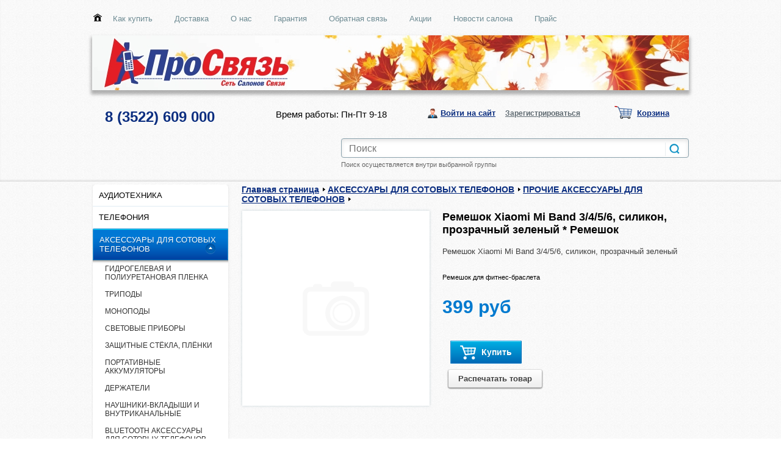

--- FILE ---
content_type: text/html; charset=UTF-8
request_url: http://www.xn--b1aktdfh3fwa.xn--p1ai/catalog/prochie_aksessuary_dlya_sotovykh_telefonov/remeshok_xiaomi_mi_band_3_4_5_6_silikon_prozrachnyy_zelenyy_remeshok_/
body_size: 18933
content:
<!DOCTYPE html PUBLIC "-//W3C//DTD XHTML 1.0 Transitional//EN" "http://www.w3.org/TR/xhtml1/DTD/xhtml1-transitional.dtd">
<html xmlns="http://www.w3.org/1999/xhtml" xml:lang="ru" lang="ru">
<head>
	<meta http-equiv="X-UA-Compatible" content="IE=edge" />
	<link rel="shortcut icon" type="image/x-icon" href="/bitrix/templates/eshop_blue/favicon.ico" />
	<script src="/bitrix/templates/eshop_blue/js/jquery-1.8.2.min.js"></script>
	<meta http-equiv="Content-Type" content="text/html; charset=UTF-8" />
<meta name="robots" content="index, follow" />
<link href="/bitrix/cache/css/s2/eshop_blue/page_318e2df2a920b8e2b0f0c3a8063f49dc/page_318e2df2a920b8e2b0f0c3a8063f49dc_418bd79a126d13bddc43a4499b57d010.css?15493570506946" type="text/css"  rel="stylesheet" />
<link href="/bitrix/cache/css/s2/eshop_blue/kernel_main/kernel_main.css?154954461980757" type="text/css"  rel="stylesheet" />
<link href="/bitrix/cache/css/s2/eshop_blue/template_3c4d53a6b79ac493fa53b4b677a7989e/template_3c4d53a6b79ac493fa53b4b677a7989e_295ea653166f2813c9a62812cba833ac.css?154935617565151" type="text/css"  data-template-style="true"  rel="stylesheet" />

<script type="text/javascript">if(!window.BX)window.BX={message:function(mess){if(typeof mess=='object') for(var i in mess) BX.message[i]=mess[i]; return true;}};</script><script type="text/javascript">(window.BX||top.BX).message({'LANGUAGE_ID':'ru','FORMAT_DATE':'DD.MM.YYYY','FORMAT_DATETIME':'DD.MM.YYYY HH:MI:SS','COOKIE_PREFIX':'BITRIX_SM','USER_ID':'','SERVER_TIME':'1769165675','SERVER_TZ_OFFSET':'10800','USER_TZ_OFFSET':'0','USER_TZ_AUTO':'Y','bitrix_sessid':'3d87374a027912fcb7abad54a24fe22d','SITE_ID':'s2'});(window.BX||top.BX).message({'JS_CORE_LOADING':'Загрузка...','JS_CORE_NO_DATA':'- Нет данных -','JS_CORE_WINDOW_CLOSE':'Закрыть','JS_CORE_WINDOW_EXPAND':'Развернуть','JS_CORE_WINDOW_NARROW':'Свернуть в окно','JS_CORE_WINDOW_SAVE':'Сохранить','JS_CORE_WINDOW_CANCEL':'Отменить','JS_CORE_H':'ч','JS_CORE_M':'м','JS_CORE_S':'с','JSADM_AI_HIDE_EXTRA':'Скрыть лишние','JSADM_AI_ALL_NOTIF':'Показать все','JSADM_AUTH_REQ':'Требуется авторизация!','JS_CORE_WINDOW_AUTH':'Войти','JS_CORE_IMAGE_FULL':'Полный размер'});</script>

<script type="text/javascript" src="/bitrix/cache/js/s2/eshop_blue/kernel_main/kernel_main.js?1582300267636791"></script>
<script type="text/javascript">BX.setCSSList(['/bitrix/js/main/core/css/core.css','/bitrix/js/main/core/css/core_popup.css','bitrix/js/main/core/css/core.css','bitrix/js/main/core/css/core_popup.css']); </script>
<script type="text/javascript">BX.setJSList(['/bitrix/js/main/core/core.js','/bitrix/js/main/core/core_ajax.js','/bitrix/js/main/session.js','/bitrix/js/main/core/core_popup.js','/bitrix/js/main/core/core_fx.js','/bitrix/js/main/json/json2.min.js','/bitrix/js/main/core/core_ls.js','/bitrix/js/main/core/core_window.js','/bitrix/js/main/utils.js','bitrix/js/main/core/core.js','bitrix/js/main/core/core_ajax.js','bitrix/js/main/session.js','bitrix/js/main/core/core_popup.js','bitrix/js/main/core/core_fx.js','bitrix/js/main/json/json2.min.js','bitrix/js/main/core/core_ls.js']); </script>
<script type="text/javascript">
bxSession.Expand(1440, '3d87374a027912fcb7abad54a24fe22d', false, 'aec90a2da0fb27478ba675dff358c759');
</script>


<script type="text/javascript" src="/bitrix/cache/js/s2/eshop_blue/template_aee22d2d2eab992a5b504145f3db8edf/template_aee22d2d2eab992a5b504145f3db8edf_a023e8854aac476d35689f1fd8bf6677.js?15493561758867"></script>

<script type="text/javascript" src="/bitrix/cache/js/s2/eshop_blue/page_5630f389da82b91db22afbdc0c57d0cb/page_5630f389da82b91db22afbdc0c57d0cb_1f21660cc818218859e56747da0770f6.js?154935705014925"></script>

	<link rel="stylesheet" type="text/css" href="/bitrix/templates/eshop_blue/colors.css" />
		<script src="/bitrix/templates/eshop_blue/js/slides.min.jquery.js"></script>
	<script type="text/javascript" src="/bitrix/templates/eshop_blue/script.js"></script>
	<script type="text/javascript" src="/bitrix/templates/eshop_blue/js/jquery.carouFredSel-5.6.4-packed.js"></script>
	<script type="text/javascript" src="/bitrix/templates/eshop_blue/js/jquery.cookie.js"></script>
	<script src="/bitrix/templates/eshop_blue/js/jquery.slideViewerPro.1.5.js" type="text/javascript"></script>
	<script src="/bitrix/templates/eshop_blue/js/jquery.timers.js" type="text/javascript"></script>
		<title>Ремешок Xiaomi Mi Band 3/4/5/6, силикон, прозрачный зеленый * Ремешок </title>

    <!--[if lt IE 7]>
	<style type="text/css">
		#compare {bottom:-1px; }
		div.catalog-admin-links { right: -1px; }
		div.catalog-item-card .item-desc-overlay {background-image:none;}
	</style>
    <![endif]-->

	<!--[if IE]>
	<style type="text/css">
		#fancybox-loading.fancybox-ie div	{ background: transparent; filter: progid:DXImageTransform.Microsoft.AlphaImageLoader(src='/bitrix/templates/eshop_blue/jquery/fancybox/fancy_loading.png', sizingMethod='scale'); }
		.fancybox-ie #fancybox-close		{ background: transparent; filter: progid:DXImageTransform.Microsoft.AlphaImageLoader(src='/bitrix/templates/eshop_blue/jquery/fancybox/fancy_close.png', sizingMethod='scale'); }
		.fancybox-ie #fancybox-title-over	{ background: transparent; filter: progid:DXImageTransform.Microsoft.AlphaImageLoader(src='/bitrix/templates/eshop_blue/jquery/fancybox/fancy_title_over.png', sizingMethod='scale'); zoom: 1; }
		.fancybox-ie #fancybox-title-left	{ background: transparent; filter: progid:DXImageTransform.Microsoft.AlphaImageLoader(src='/bitrix/templates/eshop_blue/jquery/fancybox/fancy_title_left.png', sizingMethod='scale'); }
		.fancybox-ie #fancybox-title-main	{ background: transparent; filter: progid:DXImageTransform.Microsoft.AlphaImageLoader(src='/bitrix/templates/eshop_blue/jquery/fancybox/fancy_title_main.png', sizingMethod='scale'); }
		.fancybox-ie #fancybox-title-right	{ background: transparent; filter: progid:DXImageTransform.Microsoft.AlphaImageLoader(src='/bitrix/templates/eshop_blue/jquery/fancybox/fancy_title_right.png', sizingMethod='scale'); }
		.fancybox-ie #fancybox-left-ico		{ background: transparent; filter: progid:DXImageTransform.Microsoft.AlphaImageLoader(src='/bitrix/templates/eshop_blue/jquery/fancybox/fancy_nav_left.png', sizingMethod='scale'); }
		.fancybox-ie #fancybox-right-ico	{ background: transparent; filter: progid:DXImageTransform.Microsoft.AlphaImageLoader(src='/bitrix/templates/eshop_blue/jquery/fancybox/fancy_nav_right.png', sizingMethod='scale'); }
		.fancybox-ie .fancy-bg { background: transparent !important; }
		.fancybox-ie #fancy-bg-n	{ filter: progid:DXImageTransform.Microsoft.AlphaImageLoader(src='/bitrix/templates/eshop_blue/jquery/fancybox/fancy_shadow_n.png', sizingMethod='scale'); }
		.fancybox-ie #fancy-bg-ne	{ filter: progid:DXImageTransform.Microsoft.AlphaImageLoader(src='/bitrix/templates/eshop_blue/jquery/fancybox/fancy_shadow_ne.png', sizingMethod='scale'); }
		.fancybox-ie #fancy-bg-e	{ filter: progid:DXImageTransform.Microsoft.AlphaImageLoader(src='/bitrix/templates/eshop_blue/jquery/fancybox/fancy_shadow_e.png', sizingMethod='scale'); }
		.fancybox-ie #fancy-bg-se	{ filter: progid:DXImageTransform.Microsoft.AlphaImageLoader(src='/bitrix/templates/eshop_blue/jquery/fancybox/fancy_shadow_se.png', sizingMethod='scale'); }
		.fancybox-ie #fancy-bg-s	{ filter: progid:DXImageTransform.Microsoft.AlphaImageLoader(src='/bitrix/templates/eshop_blue/jquery/fancybox/fancy_shadow_s.png', sizingMethod='scale'); }
		.fancybox-ie #fancy-bg-sw	{ filter: progid:DXImageTransform.Microsoft.AlphaImageLoader(src='/bitrix/templates/eshop_blue/jquery/fancybox/fancy_shadow_sw.png', sizingMethod='scale'); }
		.fancybox-ie #fancy-bg-w	{ filter: progid:DXImageTransform.Microsoft.AlphaImageLoader(src='/bitrix/templates/eshop_blue/jquery/fancybox/fancy_shadow_w.png', sizingMethod='scale'); }
		.fancybox-ie #fancy-bg-nw	{ filter: progid:DXImageTransform.Microsoft.AlphaImageLoader(src='/bitrix/templates/eshop_blue/jquery/fancybox/fancy_shadow_nw.png', sizingMethod='scale'); }
	</style>
	<![endif]-->

    <script type="text/javascript">if (document.documentElement) { document.documentElement.id = "js" }</script>
	<link rel="stylesheet" type="text/css" href="/bitrix/templates/eshop_blue/print.css" media="print" />
</head>
<body>
<div id="panel"></div>

<div class="wrap">
	<div class="header">
		<div class="header-topnav">
			
<ul>
    <li><a href="/"></a></li>
	<li class="current"><a href="/about/howto/">Как купить</a></li>
	<li><a href="/about/delivery/">Доставка</a></li>
	<li><a href="/about/">О нас</a></li>
	<li><a href="/about/guaranty/">Гарантия</a></li>
	<li><a href="/about/contacts/">Обратная связь</a></li>
	<li><a href="/akcii/">Акции</a></li>
	<li><a href="/news/">Новости салона</a></li>
	<li><a href="/upload/PriceProSvyaz.xls">Прайс</a></li>
</ul>		</div>
		<div class="vcard header-brandzone"  itemscope itemtype = "http://schema.org/LocalBusiness">
			<div class="brand">
				<h1><a href="/"><span class="fn org" itemprop = "name"><img src="/upload/medialibrary/30a/30a3b28186476bea761096017ba10aad.jpg" title="осень1 (01.09-31.10).jpg" border="0" alt="осень1 (01.09-31.10).jpg" width="1010" height="90"  /></span></a></h1>
			</div>
		</div>
		<div class="contact-panel">
			<div class="contactsdata">
				<a href="/about/contacts/">
					<span class="tel" itemprop = "telephone">
						<a href="tel:+73522609000" ><b><font size="5">8 (3522) 609 000</font></b></a>					</span>
				</a>
				<span class="workhours">
<div style="text-align: right;">Время работы: Пн-Пт 9-18</div>
				</span>
			</div>
			<div class="login">
					<a href="/login/?backurl=%2Fcatalog%2Fprochie_aksessuary_dlya_sotovykh_telefonov%2Fremeshok_xiaomi_mi_band_3_4_5_6_silikon_prozrachnyy_zelenyy_remeshok_%2F" class="signin" onclick='var modalH = $("#login").height(); $("#login").css({"display":"block","margin-top":"-"+(parseInt(modalH)/2)+"px" }); return false;'>Войти на сайт</a>
	<a href="/login/?register=yes&amp;backurl=%2Fcatalog%2Fprochie_aksessuary_dlya_sotovykh_telefonov%2Fremeshok_xiaomi_mi_band_3_4_5_6_silikon_prozrachnyy_zelenyy_remeshok_%2Findex.php" class="signup">Зарегистрироваться</a>
			</div>
			<div class="cart">
				<span id="cart_line">
						<a href="/personal/cart/">Корзина</a>
				</span>
				

<div id="compare" style="display:none;">
	<a href="/catalog/compare/" title="Сравнить выбранные товары"><span>0</span> в сравнении</a><a href="/catalog/compare/?action=DELETE_FROM_COMPARE_RESULT&IBLOCK_ID=55&backurl=%2Fcatalog%2Fprochie_aksessuary_dlya_sotovykh_telefonov%2Fremeshok_xiaomi_mi_band_3_4_5_6_silikon_prozrachnyy_zelenyy_remeshok_%2Findex.php" class="close" title="Удалить все товары из списка сравнений"></a>
</div>
			</div>
		</div>
		
		
		<!-- Horizontal menu -->
		        	<div class="header-brandzone-line"></div>
							<div class="content_search_box hnav">
				<table>
					<tr>
						<td>
							<h1></h1>
						</td>
						<td class="searchtd">
								<div id="search">
		<form action="/catalog/">
			<div class="input">
				<input id="title-search-input" type="text" name="q" value="" size="40" maxlength="50" autocomplete="off" value="" placeholder="Поиск" />&nbsp;<input name="s" type="submit"  value=""/>
				<input name="iblock_section" type="hidden"  value="1054"/>
			</div>
			<div class="search-desc-div">Поиск осуществляется внутри выбранной группы</div>		</form>
    </div>
<script type="text/javascript">
var jsControl = new JCTitleSearch({
	//'WAIT_IMAGE': '/bitrix/themes/.default/images/wait.gif',
	'AJAX_PAGE' : '/catalog/prochie_aksessuary_dlya_sotovykh_telefonov/remeshok_xiaomi_mi_band_3_4_5_6_silikon_prozrachnyy_zelenyy_remeshok_/',
	'CONTAINER_ID': 'search',
	'INPUT_ID': 'title-search-input',
	'CATEGORY_ID':'1054',
	'MIN_QUERY_LEN': 2
});

	$("#title-search-input").attr("value", "");
</script>
						</td>
					</tr>
				</table>
			</div>
			</div><!-- // .header -->

	<div class="body">
                <div class="content_box off_content_style_box">
					<div class="sidebar pleft">
	            <!-- Vertical menu -->
				
<ul class="nav">
								<li class=" lvl1">
				<span style="position:relative; display: block;"><a href="/catalog/audiotekhnika/">АУДИОТЕХНИКА</a><span class="showchild"><span class="arrow"></span></span></span>
				<ul style="display: none;">
		
			<li class=" lvl2">
				<span style="position:relative; display: block;"><a href="/catalog/mp3_pleery/">MP3-ПЛЕЕРЫ</a></span>
			</li>
</ul></li>								<li class=" lvl1">
				<span style="position:relative; display: block;"><a href="/catalog/telefoniya/">ТЕЛЕФОНИЯ</a><span class="showchild"><span class="arrow"></span></span></span>
				<ul style="display: none;">
		
			<li class=" lvl2">
				<span style="position:relative; display: block;"><a href="/catalog/cotovye_telefony_/">CОТОВЫЕ ТЕЛЕФОНЫ                                                   </a></span>
			</li>
			<li class=" lvl2">
				<span style="position:relative; display: block;"><a href="/catalog/apparaty_faksimilnoy_svyazi/">АППАРАТЫ ФАКСИМИЛЬНОЙ СВЯЗИ</a></span>
			</li>
			<li class=" lvl2">
				<span style="position:relative; display: block;"><a href="/catalog/telefony_radio_standarta_dect/">ТЕЛЕФОНЫ РАДИО СТАНДАРТА DECT</a></span>
			</li>
			<li class=" lvl2">
				<span style="position:relative; display: block;"><a href="/catalog/smartfony_kommunikatory_i_kpk/">СМАРТФОНЫ</a></span>
			</li>
			<li class=" lvl2">
				<span style="position:relative; display: block;"><a href="/catalog/telefony/">ТЕЛЕФОНЫ</a></span>
			</li>
			<li class=" lvl2">
				<span style="position:relative; display: block;"><a href="/catalog/suvenirnye_telefony_prikoly/">СУВЕНИРНЫЕ ТЕЛЕФОНЫ-ПРИКОЛЫ</a></span>
			</li>
			<li class=" lvl2">
				<span style="position:relative; display: block;"><a href="/catalog/radiostantsii/">РАДИОСТАНЦИИ</a></span>
			</li>
								<li class=" lvl2">
				<span style="position:relative; display: block;"><a href="/catalog/nosimye_ustroystva/">НОСИМЫЕ УСТРОЙСТВА</a><span class="showchild"><span class="arrow"></span></span></span>
				<ul style="display: none;">
		
			<li class=" lvl3">
				<span style="position:relative; display: block;"><a href="/catalog/chasy/">ЧАСЫ</a></span>
			</li>
			<li class=" lvl3">
				<span style="position:relative; display: block;"><a href="/catalog/fitnes_braslety_i_prochie/">ФИТНЕС-БРАСЛЕТЫ И ПРОЧИЕ</a></span>
			</li>
</ul></li></ul></li>								<li class="current selected lvl1">
				<span style="position:relative; display: block;"><a href="/catalog/aksessuary_dlya_sotovykh_telefonov/">АКСЕССУАРЫ ДЛЯ СОТОВЫХ ТЕЛЕФОНОВ</a><span class="showchild"><span class="arrow"></span></span></span>
				<ul>
		
			<li class=" lvl2">
				<span style="position:relative; display: block;"><a href="/catalog/gidrogelevaya_i_poliuretanovaya_plenka/">ГИДРОГЕЛЕВАЯ И ПОЛИУРЕТАНОВАЯ ПЛЕНКА</a></span>
			</li>
			<li class=" lvl2">
				<span style="position:relative; display: block;"><a href="/catalog/tripody/">ТРИПОДЫ</a></span>
			</li>
			<li class=" lvl2">
				<span style="position:relative; display: block;"><a href="/catalog/monopody/">МОНОПОДЫ</a></span>
			</li>
			<li class=" lvl2">
				<span style="position:relative; display: block;"><a href="/catalog/svetovye_pribory/">СВЕТОВЫЕ ПРИБОРЫ</a></span>
			</li>
			<li class=" lvl2">
				<span style="position:relative; display: block;"><a href="/catalog/zashchitnye_styekla_plyenki/">ЗАЩИТНЫЕ СТЁКЛА, ПЛЁНКИ</a></span>
			</li>
			<li class=" lvl2">
				<span style="position:relative; display: block;"><a href="/catalog/portativnye_akkumulyatory/">ПОРТАТИВНЫЕ АККУМУЛЯТОРЫ</a></span>
			</li>
			<li class=" lvl2">
				<span style="position:relative; display: block;"><a href="/catalog/derzhateli/">ДЕРЖАТЕЛИ</a></span>
			</li>
			<li class=" lvl2">
				<span style="position:relative; display: block;"><a href="/catalog/naushniki_vkladyshi_i_vnutrikanalnye/">НАУШНИКИ-ВКЛАДЫШИ И ВНУТРИКАНАЛЬНЫЕ</a></span>
			</li>
								<li class=" lvl2">
				<span style="position:relative; display: block;"><a href="/catalog/vluetooth_aksessuary_dlya_sotovykh_telefonov/">ВLUETOOTH АКСЕССУАРЫ ДЛЯ СОТОВЫХ ТЕЛЕФОНОВ</a><span class="showchild"><span class="arrow"></span></span></span>
				<ul style="display: none;">
		
			<li class=" lvl3">
				<span style="position:relative; display: block;"><a href="/catalog/besprovodnye_garnitury_/">БЕСПРОВОДНЫЕ ГАРНИТУРЫ </a></span>
			</li>
			<li class=" lvl3">
				<span style="position:relative; display: block;"><a href="/catalog/besprovodnye_garnitury_jbl/">БЕСПРОВОДНЫЕ ГАРНИТУРЫ JBL</a></span>
			</li>
</ul></li>			<li class=" lvl2">
				<span style="position:relative; display: block;"><a href="/catalog/chekhly_nakladki_dlya_sotovykh_telefonov/">ЧЕХЛЫ, НАКЛАДКИ ДЛЯ СОТОВЫХ ТЕЛЕФОНОВ</a></span>
			</li>
			<li class=" lvl2">
				<span style="position:relative; display: block;"><a href="/catalog/avtomobilnye_zaryadnye_ustroystva/">АВТОМОБИЛЬНЫЕ ЗАРЯДНЫЕ УСТРОЙСТВА</a></span>
			</li>
			<li class=" lvl2">
				<span style="position:relative; display: block;"><a href="/catalog/setevye_zaryadnye_ustroystva/">СЕТЕВЫЕ ЗАРЯДНЫЕ УСТРОЙСТВА</a></span>
			</li>
			<li class=" lvl2">
				<span style="position:relative; display: block;"><a href="/catalog/akkumulyatornye_batarei/">АККУМУЛЯТОРНЫЕ БАТАРЕИ</a></span>
			</li>
								<li class=" lvl2">
				<span style="position:relative; display: block;"><a href="/catalog/data_kabeli/">ДАТА КАБЕЛИ</a><span class="showchild"><span class="arrow"></span></span></span>
				<ul style="display: none;">
		
			<li class=" lvl3">
				<span style="position:relative; display: block;"><a href="/catalog/kabeli_apple/">Кабели Apple</a></span>
			</li>
			<li class=" lvl3">
				<span style="position:relative; display: block;"><a href="/catalog/kabeli_micro_mini/">Кабели Micro, Mini</a></span>
			</li>
			<li class=" lvl3">
				<span style="position:relative; display: block;"><a href="/catalog/kabeli_type_c/">Кабели Type-C</a></span>
			</li>
			<li class=" lvl3">
				<span style="position:relative; display: block;"><a href="/catalog/prochie_kabeli/">Прочие кабели</a></span>
			</li>
</ul></li>			<li class="current selected lvl2">
				<span style="position:relative; display: block;"><a href="/catalog/prochie_aksessuary_dlya_sotovykh_telefonov/">ПРОЧИЕ АКСЕССУАРЫ ДЛЯ СОТОВЫХ ТЕЛЕФОНОВ</a></span>
			</li>
			<li class=" lvl2">
				<span style="position:relative; display: block;"><a href="/catalog/portativnaya_akustika/">ПОРТАТИВНАЯ АКУСТИКА</a></span>
			</li>
			<li class=" lvl2">
				<span style="position:relative; display: block;"><a href="/catalog/umnye_vesy/">УМНЫЕ ВЕСЫ</a></span>
			</li>
</ul></li>								<li class=" lvl1">
				<span style="position:relative; display: block;"><a href="/catalog/raskhodnye_i_dopolnitelnye_materialy/">РАСХОДНЫЕ И ДОПОЛНИТЕЛЬНЫЕ МАТЕРИАЛЫ</a><span class="showchild"><span class="arrow"></span></span></span>
				<ul style="display: none;">
		
			<li class=" lvl2">
				<span style="position:relative; display: block;"><a href="/catalog/elementy_pitaniya/">ЭЛЕМЕНТЫ ПИТАНИЯ</a></span>
			</li>
								<li class=" lvl2">
				<span style="position:relative; display: block;"><a href="/catalog/elementy_pitaniya_i_zaryadnye_ustroystva/">ЭЛЕМЕНТЫ ПИТАНИЯ И ЗАРЯДНЫЕ УСТРОЙСТВА</a><span class="showchild"><span class="arrow"></span></span></span>
				<ul style="display: none;">
		
			<li class=" lvl3">
				<span style="position:relative; display: block;"><a href="/catalog/akkumulyatory/">АККУМУЛЯТОРЫ</a></span>
			</li>
			<li class=" lvl3">
				<span style="position:relative; display: block;"><a href="/catalog/batarei_s_vysokim_urovnem/">БАТАРЕИ С ВЫСОКИМ УРОВНЕМ</a></span>
			</li>
			<li class=" lvl3">
				<span style="position:relative; display: block;"><a href="/catalog/batarei_s_povyshennym_urovnem/">БАТАРЕИ С ПОВЫШЕННЫМ УРОВНЕМ</a></span>
			</li>
			<li class=" lvl3">
				<span style="position:relative; display: block;"><a href="/catalog/batarei_so_standartnym_urovnem/">БАТАРЕИ СО СТАНДАРТНЫМ УРОВНЕМ</a></span>
			</li>
			<li class=" lvl3">
				<span style="position:relative; display: block;"><a href="/catalog/zaryadnye_ustroystva/">ЗАРЯДНЫЕ УСТРОЙСТВА</a></span>
			</li>
			<li class=" lvl3">
				<span style="position:relative; display: block;"><a href="/catalog/tabletochnye_elementy/">ТАБЛЕТОЧНЫЕ ЭЛЕМЕНТЫ</a></span>
			</li>
</ul></li></ul></li>								<li class=" lvl1">
				<span style="position:relative; display: block;"><a href="/catalog/kompyuternaya_tekhnika_i_aksessuary/">КОМПЬЮТЕРНАЯ ТЕХНИКА И АКСЕССУАРЫ</a><span class="showchild"><span class="arrow"></span></span></span>
				<ul style="display: none;">
		
			<li class=" lvl2">
				<span style="position:relative; display: block;"><a href="/catalog/geympady/">ГЕЙМПАДЫ</a></span>
			</li>
			<li class=" lvl2">
				<span style="position:relative; display: block;"><a href="/catalog/igrovye_komplekty/">ИГРОВЫЕ КОМПЛЕКТЫ</a></span>
			</li>
								<li class=" lvl2">
				<span style="position:relative; display: block;"><a href="/catalog/nakladnye_garnitury_i_naushniki/">НАКЛАДНЫЕ ГАРНИТУРЫ И НАУШНИКИ</a><span class="showchild"><span class="arrow"></span></span></span>
				<ul style="display: none;">
		
			<li class=" lvl3">
				<span style="position:relative; display: block;"><a href="/catalog/provodnye_garnitury_i_naushniki/">ПРОВОДНЫЕ ГАРНИТУРЫ И НАУШНИКИ</a></span>
			</li>
			<li class=" lvl3">
				<span style="position:relative; display: block;"><a href="/catalog/besprovodnye_garnitury_i_naushniki/">БЕСПРОВОДНЫЕ ГАРНИТУРЫ И НАУШНИКИ</a></span>
			</li>
</ul></li>			<li class=" lvl2">
				<span style="position:relative; display: block;"><a href="/catalog/vneshnie_zhestkie_diski/">ВНЕШНИЕ ЖЕСТКИЕ ДИСКИ</a></span>
			</li>
			<li class=" lvl2">
				<span style="position:relative; display: block;"><a href="/catalog/klaviatury/">КЛАВИАТУРЫ</a></span>
			</li>
			<li class=" lvl2">
				<span style="position:relative; display: block;"><a href="/catalog/mikrofony_dlya_kompyutera/"> МИКРОФОНЫ ДЛЯ КОМПЬЮТЕРА</a></span>
			</li>
			<li class=" lvl2">
				<span style="position:relative; display: block;"><a href="/catalog/kolonki_dlya_pk/">КОЛОНКИ ДЛЯ ПК</a></span>
			</li>
			<li class=" lvl2">
				<span style="position:relative; display: block;"><a href="/catalog/sumki_dlya_nout_i_netbukov/">СУМКИ ДЛЯ НОУТ- И НЕТБУКОВ</a></span>
			</li>
								<li class=" lvl2">
				<span style="position:relative; display: block;"><a href="/catalog/kompyuternye_myshi_i_kovriki/">КОМПЬЮТЕРНЫЕ МЫШИ И КОВРИКИ</a><span class="showchild"><span class="arrow"></span></span></span>
				<ul style="display: none;">
		
			<li class=" lvl3">
				<span style="position:relative; display: block;"><a href="/catalog/igrovye_myshi/">ИГРОВЫЕ МЫШИ</a></span>
			</li>
			<li class=" lvl3">
				<span style="position:relative; display: block;"><a href="/catalog/besprovodnye_myshi/">БЕСПРОВОДНЫЕ МЫШИ</a></span>
			</li>
			<li class=" lvl3">
				<span style="position:relative; display: block;"><a href="/catalog/provodnye_myshi/">ПРОВОДНЫЕ МЫШИ</a></span>
			</li>
</ul></li>			<li class=" lvl2">
				<span style="position:relative; display: block;"><a href="/catalog/besprovodnye_adaptery/">БЕСПРОВОДНЫЕ АДАПТЕРЫ</a></span>
			</li>
			<li class=" lvl2">
				<span style="position:relative; display: block;"><a href="/catalog/kompyuternye_kovriki/">КОМПЬЮТЕРНЫЕ КОВРИКИ</a></span>
			</li>
			<li class=" lvl2">
				<span style="position:relative; display: block;"><a href="/catalog/marshrutizatory/">МАРШРУТИЗАТОРЫ</a></span>
			</li>
			<li class=" lvl2">
				<span style="position:relative; display: block;"><a href="/catalog/besprovodnye_nabory_klaviatura_mysh/">БЕСПРОВОДНЫЕ НАБОРЫ (КЛАВИАТУРА+МЫШЬ)</a></span>
			</li>
								<li class=" lvl2">
				<span style="position:relative; display: block;"><a href="/catalog/prochie_kompyuternye_aksessuary/">ПРОЧИЕ КОМПЬЮТЕРНЫЕ АКСЕССУАРЫ</a><span class="showchild"><span class="arrow"></span></span></span>
				<ul style="display: none;">
		
			<li class=" lvl3">
				<span style="position:relative; display: block;"><a href="/catalog/podstavki_dlya_noutbukov/">ПОДСТАВКИ ДЛЯ НОУТБУКОВ</a></span>
			</li>
			<li class=" lvl3">
				<span style="position:relative; display: block;"><a href="/catalog/kabeli/">КАБЕЛИ</a></span>
			</li>
			<li class=" lvl3">
				<span style="position:relative; display: block;"><a href="/catalog/podsvetki_dlya_noutbukov/">ПОДСВЕТКИ ДЛЯ НОУТБУКОВ</a></span>
			</li>
			<li class=" lvl3">
				<span style="position:relative; display: block;"><a href="/catalog/prochee_1/">ПРОЧЕЕ</a></span>
			</li>
			<li class=" lvl3">
				<span style="position:relative; display: block;"><a href="/catalog/usb_razvetviteli/">USB-РАЗВЕТВИТЕЛИ</a></span>
			</li>
			<li class=" lvl3">
				<span style="position:relative; display: block;"><a href="/catalog/setevye_filtry/">СЕТЕВЫЕ ФИЛЬТРЫ</a></span>
			</li>
			<li class=" lvl3">
				<span style="position:relative; display: block;"><a href="/catalog/karaoke_mikrofony/">КАРАОКЕ-МИКРОФОНЫ</a></span>
			</li>
			<li class=" lvl3">
				<span style="position:relative; display: block;"><a href="/catalog/ochishchayushchie_sredstva/">ОЧИЩАЮЩИЕ СРЕДСТВА</a></span>
			</li>
			<li class=" lvl3">
				<span style="position:relative; display: block;"><a href="/catalog/chekhly_dlya_planshetov/">ЧЕХЛЫ ДЛЯ ПЛАНШЕТОВ</a></span>
			</li>
			<li class=" lvl3">
				<span style="position:relative; display: block;"><a href="/catalog/mp3_pleery_1/">MP3-ПЛЕЕРЫ</a></span>
			</li>
</ul></li>			<li class=" lvl2">
				<span style="position:relative; display: block;"><a href="/catalog/mfu_i_printery/">МФУ И ПРИНТЕРЫ</a></span>
			</li>
			<li class=" lvl2">
				<span style="position:relative; display: block;"><a href="/catalog/planshetnye_kompyutery/">ПЛАНШЕТНЫЕ КОМПЬЮТЕРЫ</a></span>
			</li>
			<li class=" lvl2">
				<span style="position:relative; display: block;"><a href="/catalog/elektronnye_knigi/">ЭЛЕКТРОННЫЕ КНИГИ</a></span>
			</li>
			<li class=" lvl2">
				<span style="position:relative; display: block;"><a href="/catalog/web_kamery/">WEB-КАМЕРЫ</a></span>
			</li>
			<li class=" lvl2">
				<span style="position:relative; display: block;"><a href="/catalog/tsifrovye_resivery/">ЦИФРОВЫЕ РЕСИВЕРЫ</a></span>
			</li>
</ul></li>								<li class=" lvl1">
				<span style="position:relative; display: block;"><a href="/catalog/avtoelektronika/">АВТОЭЛЕКТРОНИКА</a><span class="showchild"><span class="arrow"></span></span></span>
				<ul style="display: none;">
		
			<li class=" lvl2">
				<span style="position:relative; display: block;"><a href="/catalog/giroskutery/">ГИРОСКУТЕРЫ</a></span>
			</li>
			<li class=" lvl2">
				<span style="position:relative; display: block;"><a href="/catalog/videoregistratory/">ВИДЕОРЕГИСТРАТОРЫ</a></span>
			</li>
			<li class=" lvl2">
				<span style="position:relative; display: block;"><a href="/catalog/radar_detektory/">РАДАР-ДЕТЕКТОРЫ</a></span>
			</li>
			<li class=" lvl2">
				<span style="position:relative; display: block;"><a href="/catalog/transmittery/">ТРАНСМИТТЕРЫ</a></span>
			</li>
			<li class=" lvl2">
				<span style="position:relative; display: block;"><a href="/catalog/avtonavigatsionnye_ustroystva/">АВТОНАВИГАЦИОННЫЕ УСТРОЙСТВА</a></span>
			</li>
			<li class=" lvl2">
				<span style="position:relative; display: block;"><a href="/catalog/avtorazvetviteli/">АВТОРАЗВЕТВИТЕЛИ</a></span>
			</li>
			<li class=" lvl2">
				<span style="position:relative; display: block;"><a href="/catalog/aksessuary_dlya_avtoelektroniki/">АКСЕССУАРЫ ДЛЯ АВТОЭЛЕКТРОНИКИ</a></span>
			</li>
</ul></li>								<li class=" lvl1">
				<span style="position:relative; display: block;"><a href="/catalog/fototekhnika_i_fotoaksessuary/">ФОТОТЕХНИКА И ФОТОАКСЕССУАРЫ</a><span class="showchild"><span class="arrow"></span></span></span>
				<ul style="display: none;">
		
			<li class=" lvl2">
				<span style="position:relative; display: block;"><a href="/catalog/fotoramki_tsifrovye/">ФОТОРАМКИ ЦИФРОВЫЕ</a></span>
			</li>
			<li class=" lvl2">
				<span style="position:relative; display: block;"><a href="/catalog/fotoshtativy/">ФОТОШТАТИВЫ</a></span>
			</li>
								<li class=" lvl2">
				<span style="position:relative; display: block;"><a href="/catalog/fotoalbomy/">ФОТОАЛЬБОМЫ</a><span class="showchild"><span class="arrow"></span></span></span>
				<ul style="display: none;">
		
			<li class=" lvl3">
				<span style="position:relative; display: block;"><a href="/catalog/s_magnitymi_listami/">С МАГНИТЫМИ ЛИСТАМИ</a></span>
			</li>
			<li class=" lvl3">
				<span style="position:relative; display: block;"><a href="/catalog/s_karmanami/"> С КАРМАНАМИ</a></span>
			</li>
			<li class=" lvl3">
				<span style="position:relative; display: block;"><a href="/catalog/novogodnie_fotoalbomy/">НОВОГОДНИЕ ФОТОАЛЬБОМЫ</a></span>
			</li>
			<li class=" lvl3">
				<span style="position:relative; display: block;"><a href="/catalog/svadebnye_albomy/">СВАДЕБНЫЕ АЛЬБОМЫ</a></span>
			</li>
			<li class=" lvl3">
				<span style="position:relative; display: block;"><a href="/catalog/v_assortimente/">В АССОРТИМЕНТЕ</a></span>
			</li>
			<li class=" lvl3">
				<span style="position:relative; display: block;"><a href="/catalog/papki_i_planshety_pod_foto/">ПАПКИ И ПЛАНШЕТЫ ПОД ФОТО</a></span>
			</li>
</ul></li>								<li class=" lvl2">
				<span style="position:relative; display: block;"><a href="/catalog/fotoramki/">ФОТОРАМКИ</a><span class="showchild"><span class="arrow"></span></span></span>
				<ul style="display: none;">
		
			<li class=" lvl3">
				<span style="position:relative; display: block;"><a href="/catalog/fotoramki_kollazhi/">ФОТОРАМКИ-КОЛЛАЖИ</a></span>
			</li>
			<li class=" lvl3">
				<span style="position:relative; display: block;"><a href="/catalog/fotoramki_rasprodazha/">ФОТОРАМКИ РАСПРОДАЖА</a></span>
			</li>
			<li class=" lvl3">
				<span style="position:relative; display: block;"><a href="/catalog/fototeka/">ФОТОТЕКА</a></span>
			</li>
			<li class=" lvl3">
				<span style="position:relative; display: block;"><a href="/catalog/novogodnie_fotoramki/">НОВОГОДНИЕ ФОТОРАМКИ</a></span>
			</li>
			<li class=" lvl3">
				<span style="position:relative; display: block;"><a href="/catalog/fotoramka_myagkaya_igrushka/">ФОТОРАМКА - МЯГКАЯ ИГРУШКА</a></span>
			</li>
			<li class=" lvl3">
				<span style="position:relative; display: block;"><a href="/catalog/v_assortimente_1/">В АССОРТИМЕНТЕ</a></span>
			</li>
</ul></li>			<li class=" lvl2">
				<span style="position:relative; display: block;"><a href="/catalog/sumki_dlya_foto/">СУМКИ ДЛЯ ФОТО</a></span>
			</li>
			<li class=" lvl2">
				<span style="position:relative; display: block;"><a href="/catalog/sumki_dlya_foto_video/">СУМКИ ДЛЯ ФОТО/ВИДЕО</a></span>
			</li>
</ul></li>								<li class=" lvl1">
				<span style="position:relative; display: block;"><a href="/catalog/interaktivnye_igrushki/">ИНТЕРАКТИВНЫЕ ИГРУШКИ</a><span class="showchild"><span class="arrow"></span></span></span>
				<ul style="display: none;">
		
			<li class=" lvl2">
				<span style="position:relative; display: block;"><a href="/catalog/konstruktory/">КОНСТРУКТОРЫ</a></span>
			</li>
			<li class=" lvl2">
				<span style="position:relative; display: block;"><a href="/catalog/spinnery/">СПИННЕРЫ</a></span>
			</li>
			<li class=" lvl2">
				<span style="position:relative; display: block;"><a href="/catalog/050_konsoli/">050 КОНСОЛИ</a></span>
			</li>
			<li class=" lvl2">
				<span style="position:relative; display: block;"><a href="/catalog/igrushki_s_dopolnennoy_realnostyu/">ИГРУШКИ С ДОПОЛНЕННОЙ РЕАЛЬНОСТЬЮ</a></span>
			</li>
			<li class=" lvl2">
				<span style="position:relative; display: block;"><a href="/catalog/konsoli/">КОНСОЛИ</a></span>
			</li>
</ul></li>								<li class=" lvl1">
				<span style="position:relative; display: block;"><a href="/catalog/karty_pamyati_i_usb_nakopiteli/">КАРТЫ ПАМЯТИ И USB-НАКОПИТЕЛИ</a><span class="showchild"><span class="arrow"></span></span></span>
				<ul style="display: none;">
		
			<li class=" lvl2">
				<span style="position:relative; display: block;"><a href="/catalog/karty_pamyati/">КАРТЫ ПАМЯТИ</a></span>
			</li>
			<li class=" lvl2">
				<span style="position:relative; display: block;"><a href="/catalog/usb_nakopiteli/">USB-НАКОПИТЕЛИ</a></span>
			</li>
			<li class=" lvl2">
				<span style="position:relative; display: block;"><a href="/catalog/kartridery/">КАРТРИДЕРЫ</a></span>
			</li>
</ul></li>			<li class=" lvl1">
				<span style="position:relative; display: block;"><a href="/catalog/podarochnaya_karta/">ПОДАРОЧНАЯ КАРТА</a></span>
			</li>
			<li class=" lvl1">
				<span style="position:relative; display: block;"><a href="/catalog/tovary_dlya_termosublimatsionnoy_pechati/">ТОВАРЫ ДЛЯ ТЕРМОСУБЛИМАЦИОННОЙ ПЕЧАТИ</a></span>
			</li>
								<li class=" lvl1">
				<span style="position:relative; display: block;"><a href="/catalog/tovary_dlya_prazdnika/">ТОВАРЫ ДЛЯ ПРАЗДНИКА</a><span class="showchild"><span class="arrow"></span></span></span>
				<ul style="display: none;">
		
			<li class=" lvl2">
				<span style="position:relative; display: block;"><a href="/catalog/girlyandy/">ГИРЛЯНДЫ</a></span>
			</li>
			<li class=" lvl2">
				<span style="position:relative; display: block;"><a href="/catalog/nastolnye_igry_i_igrushki/">НАСТОЛЬНЫЕ ИГРЫ И ИГРУШКИ</a></span>
			</li>
			<li class=" lvl2">
				<span style="position:relative; display: block;"><a href="/catalog/lenty/">ЛЕНТЫ</a></span>
			</li>
			<li class=" lvl2">
				<span style="position:relative; display: block;"><a href="/catalog/posuda_i_salfetki_1/">ПОСУДА И САЛФЕТКИ</a></span>
			</li>
			<li class=" lvl2">
				<span style="position:relative; display: block;"><a href="/catalog/maski_i_kostyumy/">МАСКИ И КОСТЮМЫ</a></span>
			</li>
			<li class=" lvl2">
				<span style="position:relative; display: block;"><a href="/catalog/prochee_2/">ПРОЧЕЕ</a></span>
			</li>
			<li class=" lvl2">
				<span style="position:relative; display: block;"><a href="/catalog/mylnye_puzyri/">МЫЛЬНЫЕ ПУЗЫРИ</a></span>
			</li>
			<li class=" lvl2">
				<span style="position:relative; display: block;"><a href="/catalog/nakleyki_i_fotobutaforiya/">НАКЛЕЙКИ И ФОТОБУТАФОРИЯ</a></span>
			</li>
			<li class=" lvl2">
				<span style="position:relative; display: block;"><a href="/catalog/posuda_i_salfetki/">ПОСУДА И САЛФЕТКИ</a></span>
			</li>
			<li class=" lvl2">
				<span style="position:relative; display: block;"><a href="/catalog/gramoty_i_diplomy/">ГРАМОТЫ И ДИПЛОМЫ</a></span>
			</li>
			<li class=" lvl2">
				<span style="position:relative; display: block;"><a href="/catalog/konverty/">КОНВЕРТЫ</a></span>
			</li>
			<li class=" lvl2">
				<span style="position:relative; display: block;"><a href="/catalog/medali/">МЕДАЛИ</a></span>
			</li>
			<li class=" lvl2">
				<span style="position:relative; display: block;"><a href="/catalog/plakaty/">ПЛАКАТЫ</a></span>
			</li>
			<li class=" lvl2">
				<span style="position:relative; display: block;"><a href="/catalog/pozdravitelnye_svitki/">ПОЗДРАВИТЕЛЬНЫЕ СВИТКИ</a></span>
			</li>
			<li class=" lvl2">
				<span style="position:relative; display: block;"><a href="/catalog/novogodnie_otkrytki/">НОВОГОДНИЕ ОТКРЫТКИ</a></span>
			</li>
			<li class=" lvl2">
				<span style="position:relative; display: block;"><a href="/catalog/vozdushnye_shary/">ВОЗДУШНЫЕ ШАРЫ</a></span>
			</li>
								<li class=" lvl2">
				<span style="position:relative; display: block;"><a href="/catalog/otkrytki/">ОТКРЫТКИ</a><span class="showchild"><span class="arrow"></span></span></span>
				<ul style="display: none;">
		
			<li class=" lvl3">
				<span style="position:relative; display: block;"><a href="/catalog/valentinki/">ВАЛЕНТИНКИ</a></span>
			</li>
</ul></li></ul></li>								<li class=" lvl1">
				<span style="position:relative; display: block;"><a href="/catalog/suvenirnye_tovary/">СУВЕНИРНЫЕ ТОВАРЫ</a><span class="showchild"><span class="arrow"></span></span></span>
				<ul style="display: none;">
		
			<li class=" lvl2">
				<span style="position:relative; display: block;"><a href="/catalog/kartiny_po_nomeram_i_almaznye_mozaiki/">КАРТИНЫ ПО НОМЕРАМ И АЛМАЗНЫЕ МОЗАИКИ</a></span>
			</li>
			<li class=" lvl2">
				<span style="position:relative; display: block;"><a href="/catalog/tovary_dlya_detskogo_tvorchestva/">ТОВАРЫ ДЛЯ ДЕТСКОГО ТВОРЧЕСТВА</a></span>
			</li>
			<li class=" lvl2">
				<span style="position:relative; display: block;"><a href="/catalog/derzhateli_i_ramki_dlya_foto/">ДЕРЖАТЕЛИ И РАМКИ ДЛЯ ФОТО</a></span>
			</li>
			<li class=" lvl2">
				<span style="position:relative; display: block;"><a href="/catalog/igrushki_myagkie/">ИГРУШКИ</a></span>
			</li>
			<li class=" lvl2">
				<span style="position:relative; display: block;"><a href="/catalog/aromaticheskie_nabory/">АРОМАТИЧЕСКИЕ НАБОРЫ</a></span>
			</li>
			<li class=" lvl2">
				<span style="position:relative; display: block;"><a href="/catalog/butyl_dekorativnaya/">БУТЫЛЬ ДЕКОРАТИВНАЯ</a></span>
			</li>
			<li class=" lvl2">
				<span style="position:relative; display: block;"><a href="/catalog/kartiny/">КАРТИНЫ</a></span>
			</li>
			<li class=" lvl2">
				<span style="position:relative; display: block;"><a href="/catalog/aromalampy/">АРОМАЛАМПЫ</a></span>
			</li>
								<li class=" lvl2">
				<span style="position:relative; display: block;"><a href="/catalog/aromaterapiya/">АРОМАТЕРАПИЯ</a><span class="showchild"><span class="arrow"></span></span></span>
				<ul style="display: none;">
		
			<li class=" lvl3">
				<span style="position:relative; display: block;"><a href="/catalog/aromakulony/">АРОМАКУЛОНЫ</a></span>
			</li>
			<li class=" lvl3">
				<span style="position:relative; display: block;"><a href="/catalog/aromamasla/">АРОМАМАСЛА</a></span>
			</li>
			<li class=" lvl3">
				<span style="position:relative; display: block;"><a href="/catalog/aromapalochki/">АРОМАПАЛОЧКИ</a></span>
			</li>
</ul></li>			<li class=" lvl2">
				<span style="position:relative; display: block;"><a href="/catalog/breloki/">БРЕЛОКИ</a></span>
			</li>
			<li class=" lvl2">
				<span style="position:relative; display: block;"><a href="/catalog/magnity/">МАГНИТЫ</a></span>
			</li>
			<li class=" lvl2">
				<span style="position:relative; display: block;"><a href="/catalog/paskhalnye_suveniry/">ПАСХАЛЬНЫЕ СУВЕНИРЫ</a></span>
			</li>
			<li class=" lvl2">
				<span style="position:relative; display: block;"><a href="/catalog/svechi/">СВЕЧИ</a></span>
			</li>
			<li class=" lvl2">
				<span style="position:relative; display: block;"><a href="/catalog/suveniry/">СУВЕНИРЫ</a></span>
			</li>
								<li class=" lvl2">
				<span style="position:relative; display: block;"><a href="/catalog/upakovochnyy_material/">УПАКОВОЧНЫЙ МАТЕРИАЛ</a><span class="showchild"><span class="arrow"></span></span></span>
				<ul style="display: none;">
		
			<li class=" lvl3">
				<span style="position:relative; display: block;"><a href="/catalog/banty/">БАНТЫ</a></span>
			</li>
			<li class=" lvl3">
				<span style="position:relative; display: block;"><a href="/catalog/bumaga_upakovochnaya/">БУМАГА УПАКОВОЧНАЯ</a></span>
			</li>
			<li class=" lvl3">
				<span style="position:relative; display: block;"><a href="/catalog/korobki/">КОРОБКИ</a></span>
			</li>
			<li class=" lvl3">
				<span style="position:relative; display: block;"><a href="/catalog/pakety_laminirovannye/">ПАКЕТЫ ЛАМИНИРОВАННЫЕ</a></span>
			</li>
			<li class=" lvl3">
				<span style="position:relative; display: block;"><a href="/catalog/meshochki_podarochnye/">МЕШОЧКИ ПОДАРОЧНЫЕ</a></span>
			</li>
			<li class=" lvl3">
				<span style="position:relative; display: block;"><a href="/catalog/pakety_plastikovye/">ПАКЕТЫ ПЛАСТИКОВЫЕ</a></span>
			</li>
			<li class=" lvl3">
				<span style="position:relative; display: block;"><a href="/catalog/pakety_pod_butylku/">ПАКЕТЫ ПОД БУТЫЛКУ</a></span>
			</li>
			<li class=" lvl3">
				<span style="position:relative; display: block;"><a href="/catalog/pakety_polietilenovye/">ПАКЕТЫ ПОЛИЭТИЛЕНОВЫЕ</a></span>
			</li>
			<li class=" lvl3">
				<span style="position:relative; display: block;"><a href="/catalog/pakety_polietilenovye_ny/">ПАКЕТЫ ПОЛИЭТИЛЕНОВЫЕ NY</a></span>
			</li>
			<li class=" lvl3">
				<span style="position:relative; display: block;"><a href="/catalog/pakety_otkrytki/">ПАКЕТЫ-ОТКРЫТКИ</a></span>
			</li>
			<li class=" lvl3">
				<span style="position:relative; display: block;"><a href="/catalog/prochee/">ПРОЧЕЕ</a></span>
			</li>
</ul></li>			<li class=" lvl2">
				<span style="position:relative; display: block;"><a href="/catalog/kantselyarskie_tovary/">КАНЦЕЛЯРСКИЕ ТОВАРЫ</a></span>
			</li>
			<li class=" lvl2">
				<span style="position:relative; display: block;"><a href="/catalog/kopilki/">КОПИЛКИ</a></span>
			</li>
			<li class=" lvl2">
				<span style="position:relative; display: block;"><a href="/catalog/novogodnie_ukrasheniya/">НОВОГОДНИЕ УКРАШЕНИЯ</a></span>
			</li>
			<li class=" lvl2">
				<span style="position:relative; display: block;"><a href="/catalog/podsvechniki/">ПОДСВЕЧНИКИ</a></span>
			</li>
			<li class=" lvl2">
				<span style="position:relative; display: block;"><a href="/catalog/ukrasheniya_dlya_interera/">УКРАШЕНИЯ ДЛЯ ИНТЕРЬЕРА</a></span>
			</li>
			<li class=" lvl2">
				<span style="position:relative; display: block;"><a href="/catalog/fen_shuy/">ФЕН-ШУЙ</a></span>
			</li>
			<li class=" lvl2">
				<span style="position:relative; display: block;"><a href="/catalog/figurki/">ФИГУРКИ</a></span>
			</li>
			<li class=" lvl2">
				<span style="position:relative; display: block;"><a href="/catalog/shkatulki/">ШКАТУЛКИ</a></span>
			</li>
</ul></li>			<li class=" lvl1">
				<span style="position:relative; display: block;"><a href="/catalog/programmnoe_obespechenie/">ПРОГРАММНОЕ ОБЕСПЕЧЕНИЕ</a></span>
			</li>
</ul>
<script type="text/javascript">
	function setHeightlvlp(clickitem){
		if(clickitem.parent("span").parent("li").find("ul:first").attr('rel')){
			heightlvl2Ul = clickitem.parent("span").parent("li").find("ul:first").attr('rel');
		} else {
			clickitem.parent("span").parent("li").find("ul:first").css({display: 'block',height:"auto"});
			heightlvl2Ul = clickitem.parent("span").parent("li").find("ul:first").height();
		}
	}

	var lis = $('.sidebar .nav').find('li');
	for(var i = 0; i < lis.length; i++) {
		if($(lis[i]).hasClass('current')) {
			if($(lis[i]).parents("li").hasClass('lvl1')){

				var ul = $(lis[i]).find('ul:first');
				$(ul).css({display: 'block',height:"auto"});
				var h = $(ul).height();
				$(ul).css({height: 0, display: 'block'});

				var ulp= $(lis[i]).parents("li.lvl1").find('ul:first');
				$(ulp).css({display: 'block'});
				var hp = $(ulp).height();
				$(ulp).css({height: 0, display: 'block'});

				$(ul).attr("rel", h);
				// $(ulp).attr("rel", hp);
				$(ul).css({height: h+'px'});
				$(ulp).css({height: h+hp+'px'});
			} else {
				var ul = $(lis[i]).find('ul:first');
				$(ul).css({display: 'block',height:"auto"});
				var h = $(ul).height();
				$(ul).css({height: 0, display: 'block'});
				$(ul).attr("rel", h);
				$(ul).css({height: h+'px'})
			}
		}
	}

	$(".showchild").live('click', function() {
		var clickitem = $(this);
		if( clickitem.parent("span").parent("li").hasClass('lvl1')){
			if( clickitem.parent("span").parent("li").hasClass('current')){
				clickitem.parent("span").parent("li").find("ul").animate({height: 0}, 300);
				clickitem.parent("span").parent("li").removeClass("current");
				clickitem.parent("span").parent("li").find(".current").removeClass("current");

			} else {

				setHeightlvlp(clickitem);
				clickitem.parent("span").parent("li").find("ul:first").attr('rel',heightlvl2Ul);
				clickitem.parent("span").parent("li").find("ul:first").css({height: 0, display: 'block'});
				clickitem.parent("span").parent("li").find("ul:first").animate({height: heightlvl2Ul+'px'}, 300);
				clickitem.parent("span").parent("li").addClass("current");
			}
		} else {
			if( clickitem.parent("span").parent("li").hasClass('current')){
				clickitem.parent("span").parent("li").find("ul").animate({height: 0}, 300);
				heightLVL1 = clickitem.parents(".lvl1").find("ul:first").attr('rel');
				clickitem.parents(".lvl1").find("ul:first").animate({height: heightLVL1+"px"}, 300);
				clickitem.parent("span").parent("li").removeClass("current");
			} else {
				setHeightlvlp(clickitem);

				heightLVL1 = clickitem.parents(".lvl1").find("ul:first").attr('rel');


				clickitem.parent("span").parent("li").find("ul:first").attr('rel',heightlvl2Ul);
				clickitem.parent("span").parent("li").find("ul:first").css({height: 0, display: 'block'});
				clickitem.parent("span").parent("li").find("ul:first").animate({height: heightlvl2Ul+'px'}, 300);
				clickitem.parents(".lvl1").find("ul:first").animate({height:  parseInt(heightlvl2Ul)+ parseInt(heightLVL1)+'px'}, 300);
				clickitem.parent("span").parent("li").addClass("current");
			}
		}
		return false;
	});
</script>
				<div class="left-sidebar-div">
		<div class="sidebar-element" id="bx_3017195560_560325">
							<div class="sidebar-title"><span>Скидки!</span></div>
							<div class="sidebar-image">
				<img
					class="preview_picture"
					border="0"
					src="/upload/iblock/0de/0de7010d05c82f11e4a2a6739750b08d.jpg"
					width="200"
					height="283"
					alt="Скидки!"
					title="Скидки!"
					/>
			</div>
							<div class="sidebar-text">
				
<div> 
  <br />
 </div>
 
<div>Подробности у продавцов-консультантов.</div>
 			</div>
			</div>
		<div class="sidebar-element" id="bx_3017195560_306484">
							<div class="sidebar-title"><span>Вакансии.</span></div>
							<div class="sidebar-image">
				<img
					class="preview_picture"
					border="0"
					src="/upload/iblock/020/020bd2bbf251138413692cbc45b7eb4b.jpg"
					width="200"
					height="283"
					alt="Вакансии."
					title="Вакансии."
					/>
			</div>
							<div class="sidebar-text">
				
<p>Сети салонов связи &laquo;Просвязь&raquo; требуется <b>продавцы-консультанты</b> (знание ПК). Заполнение анкет производится по адресу: ул. Красина, 41, 1 этаж, информационно-справочная служба. Кроме того, Вы можете cкачать <a href="/upload/files/anketa.doc" target="_blank" >анкету</a>, заполнить ее и отправить на наш <a href="mailto: pommanager@prosvyaz.ru" title="pommanager@prosvyaz.ru" >e-mail</a>.</p>
 			</div>
			</div>
</div>
							</div> <!-- // sidebar -->
		            <div class="centralarea pleft">
												<div id="breadcrumb" class="breadcrumbs pleft"><a href="/">Главная страница</a> <a href="/catalog/aksessuary_dlya_sotovykh_telefonov/" title="АКСЕССУАРЫ ДЛЯ СОТОВЫХ ТЕЛЕФОНОВ">АКСЕССУАРЫ ДЛЯ СОТОВЫХ ТЕЛЕФОНОВ</a> <a href="/catalog/prochie_aksessuary_dlya_sotovykh_telefonov/" title="ПРОЧИЕ АКСЕССУАРЫ ДЛЯ СОТОВЫХ ТЕЛЕФОНОВ">ПРОЧИЕ АКСЕССУАРЫ ДЛЯ СОТОВЫХ ТЕЛЕФОНОВ</a> <span></span></div>				<div class="workarea"><div itemscope itemtype = "http://schema.org/Product" class="R2D2">
	<table>
		<tr>
					<td rowspan="2" style="width:320px;vertical-align:top;position:relative;">
				<div style="position:relative;">
					<div class="element-one-picture">
						<div class="no-photo-div-big" style="height:130px;"></div>
					</div>
				</div>
			</td>
					<td class="iteminfo">
				<h2 class="posttitle"><a class="item_title" href="/catalog/prochie_aksessuary_dlya_sotovykh_telefonov/remeshok_xiaomi_mi_band_3_4_5_6_silikon_prozrachnyy_zelenyy_remeshok_/" title="Ремешок Xiaomi Mi Band 3/4/5/6, силикон, прозрачный зеленый * Ремешок "><span itemprop="name">Ремешок Xiaomi Mi Band 3/4/5/6, силикон, прозрачный зеленый * Ремешок </span></a></h2>
				<p>Ремешок Xiaomi Mi Band 3/4/5/6, силикон, прозрачный зеленый</p>
				
												<div class="content-field-trait">
					Ремешок для фитнес-браслета				</div>
								
											
																															<div class="price item_price">399 руб</div>
																																					</td>
		</tr>

		<tr>
			<td style="vertical-align:bottom;padding-left:30px;padding-bottom: 38px;">
                <br>
															<a href="/catalog/prochie_aksessuary_dlya_sotovykh_telefonov/remeshok_xiaomi_mi_band_3_4_5_6_silikon_prozrachnyy_zelenyy_remeshok_/index.php?action=ADD2BASKET&amp;id=553788" rel="nofollow" class="bt3 addtoCart" onclick="return addToCart(this, 'detail', 'Уже в корзине', 'cart');" id="catalog_add2cart_link"><span class="cartbuy"></span> Купить</a><br/><br/><br/>
											<a href="/catalog/prochie_aksessuary_dlya_sotovykh_telefonov/remeshok_xiaomi_mi_band_3_4_5_6_silikon_prozrachnyy_zelenyy_remeshok_/index.php?action=ADD_TO_COMPARE_LIST&amp;id=553788" rel="nofollow" class="bt2 addtoCompare" onclick="window.print();return false;">Распечатать товар</a>
							</td>
		</tr>
	</table>
	
</div>

<script type="text/javascript">
	/*$(document).ready(function() {
		$(window).bind("load", function() {
			$("#basic").slideViewerPro({});
			$(window).bind("load", function() {
				$("div#basic").slideViewerPro();
			});
		});
	});  */
</script>

<script type="text/javascript">
	$("#basic").slideViewerPro({});
	var mess = {'addToCart':'Купить','inCart':'Уже в корзине','delayCart':'Уже отложен','subscribe':'Подписаться','inSubscribe':'Подписан','notAvailable':'Отсутствует','addCompare':'Добавить к сравнению','inCompare':'В списке сравнения','chooseProp':'Выберите'};
	BX.message(mess);
    
</script>	<!-- recommend -->


<img src="http://tp45.ru/bitrix/spread.php?s=QklUUklYX1NNX1NBTEVfVUlEATg4MjY5ODExATE4MDAyNjk2NzUBLwEBAQI%3D&amp;k=735a6ff891029de520f2c0107d96660b" alt="" style="width:0px; height:0px; position:absolute; left:-1px; top:-1px;" />
<img src="http://просвязь.рф/bitrix/spread.php?s=QklUUklYX1NNX1NBTEVfVUlEATg4MjY5ODExATE4MDAyNjk2NzUBLwEBAQI%3D&amp;k=735a6ff891029de520f2c0107d96660b" alt="" style="width:0px; height:0px; position:absolute; left:-1px; top:-1px;" />
					</div> <!-- // .workarea -->
								</div> <!-- // .centralarea fll -->
			</div><!-- // .content_box -->
	</div><!-- // .body -->

	<div class="blog_box">
		<table>
			<tr>
				<td class="about">
					<h4><img src="/upload/medialibrary/30a/30a3b28186476bea761096017ba10aad.jpg" title="осень1 (01.09-31.10).jpg" border="0" alt="осень1 (01.09-31.10).jpg" width="1010" height="90"  /></h4>
					<p><font size="1">ВНИМАНИЕ! 
  <br />
 Вся информация на сайте, касающаяся представленных моделей, их технических характеристик, комплектаций, цветовых сочетаний, а также стоимости товаров и специальных предложений, носит исключительно информационный характер и ни при каких условиях не является публичной офертой, определяемой положениями Статьи 437 Гражданского кодекса Российской Федерации. Для получения подробной информации о деятельности и проводимых компанией акциях обращайтесь к консультантам сети салонов &quot;ПроСвязь&quot; или в справочно-информационную службу по телефону (3522) 609-000.</font></p>
					<br/><br/>
					<a href="/about/">Подробнее о магазине</a>
				</td>
				<td class="news">
					
				</td>
							</tr>
		</table>
	</div>

	<div class="footer">
		<table>
			<tr>
				<td rowspan="2" class="about">
					<h4>О магазине</h4>
					
<ul >
						<li><a href="/about/howto/">Как купить</a></li>
								<li><a href="/about/delivery/">Доставка</a></li>
								<li><a href="/about/">О нас</a></li>
								<li><a href="/about/guaranty/">Гарантия</a></li>
								<li><a href="/about/contacts/">Обратная связь</a></li>
			</ul>				</td>
				<td rowspan="2" class="cat_link">
					<h4>Каталог товаров</h4>
					
<ul >
						<li><a href="/catalog/audiotekhnika/">АУДИОТЕХНИКА</a></li>
											<li><a href="/catalog/telefoniya/">ТЕЛЕФОНИЯ</a></li>
																																						<li><a href="/catalog/aksessuary_dlya_sotovykh_telefonov/">АКСЕССУАРЫ ДЛЯ СОТОВЫХ ТЕЛЕФОНОВ</a></li>
																																																																													<li><a href="/catalog/raskhodnye_i_dopolnitelnye_materialy/">РАСХОДНЫЕ И ДОПОЛНИТЕЛЬНЫЕ МАТЕРИАЛЫ</a></li>
																																<li><a href="/catalog/kompyuternaya_tekhnika_i_aksessuary/">КОМПЬЮТЕРНАЯ ТЕХНИКА И АКСЕССУАРЫ</a></li>
																																																																																																														<li><a href="/catalog/avtoelektronika/">АВТОЭЛЕКТРОНИКА</a></li>
																													<li><a href="/catalog/fototekhnika_i_fotoaksessuary/">ФОТОТЕХНИКА И ФОТОАКСЕССУАРЫ</a></li>
																																																														<li><a href="/catalog/interaktivnye_igrushki/">ИНТЕРАКТИВНЫЕ ИГРУШКИ</a></li>
																							<li><a href="/catalog/karty_pamyati_i_usb_nakopiteli/">КАРТЫ ПАМЯТИ И USB-НАКОПИТЕЛИ</a></li>
																	<li><a href="/catalog/podarochnaya_karta/">ПОДАРОЧНАЯ КАРТА</a></li>
								<li><a href="/catalog/tovary_dlya_termosublimatsionnoy_pechati/">ТОВАРЫ ДЛЯ ТЕРМОСУБЛИМАЦИОННОЙ ПЕЧАТИ</a></li>
								<li><a href="/catalog/tovary_dlya_prazdnika/">ТОВАРЫ ДЛЯ ПРАЗДНИКА</a></li>
																																																														<li><a href="/catalog/suvenirnye_tovary/">СУВЕНИРНЫЕ ТОВАРЫ</a></li>
																																																																																																																							<li><a href="/catalog/programmnoe_obespechenie/">ПРОГРАММНОЕ ОБЕСПЕЧЕНИЕ</a></li>
			</ul>				</td>
				<td class="contact">
					<div class="social">
																													</div>
					Свяжитесь с нами: <br/>
					<span><a href="tel:+73522609000" ><b><font size="5">8 (3522) 609 000</font></b></a></span>
				</td>
			</tr>
			<tr>
				<td class="copyright">&copy; Интернет-магазин сети салонов &quot;ПроСвязь&quot;, 2020</td>
			</tr>
		</table>
	</div>
</div><!-- wrap -->

<!-- Additional Params -->
<div class="modal" id="addItemInCompare">
    <h4>Товар добавлен к сравнению</h4>
    <div class="item_img"><img src="" alt=""/></div>
    <div class="item_title"></div>
	<br>
	<a href="/catalog/compare/" class="bt3">В список сравнения</a>
	<a href="javascript:void(0)" class="close" style="margin-left: 10px;font-size: 14px;color: #888;">Продолжить покупки</a>
    <div class="close button"></div>
</div>
<div class="modal" id="addItemInCart">
    <h4>Товар добавлен в корзину</h4>
    <div class="item_img"><img src="" alt=""/></div>
    <div class="item_title"></div>
    <br/>
	<a href="/personal/cart/" class="bt3">Оформить заказ</a>
    <a href="javascript:void(0)" class="close" style="margin-left: 10px;font-size: 14px;color: #888;">Продолжить покупки</a>
    <div class="close button"></div>
</div>
<div class="modal" id="addItemInSubscribe">
	<h4>Вы подписались на товар</h4>
	<div class="item_img"><img src="" alt=""/></div>
	<div class="item_title"></div>
	<br>
	<a href="javascript:void(0)" class="close" style="margin-left: 10px;font-size: 14px;color: #888;">Продолжить покупки</a>
	<div class="close button"></div>
</div>
<!-- SKU-->
<div class="modal" id="addItemInCartOptions">
    <table>
        <tr>
            <td class="item_img" rowspan="2"><img src="" alt=""/></td>
            <td class="item_title tal"></td>
            <td rowspan="2" class="vat" style="padding-top: 15px;">
                <span class="item_price tar fwb" id="listItemPrice"></span>
                <span class="item_old_price tar fwn" id="listItemOldPrice"></span>
            </td>
        </tr>

    </table>
    <hr/>
	<form name="buy_form_list">
		<table class="options" id="sku_selectors_list">
			<tr>
				<td colspan="2" class="fwb">Задайте параметры товара</td>
			</tr>
		</table>
    </form>
    <br/>
    <span id="element_buy_button"></span>
    <a href="javascript:void(0)" onclick="$('#addItemInCartOptions').css({'display':'none'});" class="bt2">Отмена</a>
    <div class="close button"></div>
</div>
<!-- SUBSCRIBE -->
	<div  class="modal login_window" id="popupFormSubscribe"style="display: none;">
		<input type="hidden" value="" name="popup_notify_url" id="popup_notify_url">
		<div id="popup_n_error" style="color:red;"></div>
		<div id="notify_user_email">
			<p style="color:#a3a3a3;font-size: 16px;padding: 20px;border-bottom: 1px solid #d7d7d7;margin-bottom: 21px;width:250px;display:block;margin:0 30px;">Мы оповестим вас о пуступлении товара по указанному email</p>
			<p style="color:#000;font-size:16px;font-weight: bold;">Ваш email</p>
			<input type="text" value="" name="popup_user_email" id="popup_user_email" class="input_text_style"><br><br>

						<a href="javascript:void(0)" onClick="showAuthForm();">Авторизация</a>
		</div>
		<div id="notify_auth_form" style="display: none;">
				
	
	
	<form name="form_auth" method="post" target="_top" action="/auth/">
		<p class="tal">
			<input type="hidden" name="AUTH_FORM" value="Y" />
			<input type="hidden" name="TYPE" value="AUTH" />
						<input type="hidden" name="backurl" value="/catalog/prochie_aksessuary_dlya_sotovykh_telefonov/remeshok_xiaomi_mi_band_3_4_5_6_silikon_prozrachnyy_zelenyy_remeshok_/index.php" />
						
			<strong>Логин</strong><br>
			<input class="input_text_style" type="text" name="notify_user_login" id="notify_user_login" maxlength="255"  value="" /><br><br>
			<strong>Пароль</strong><br>
			<input class="input_text_style" type="password" name="notify_user_password" id="notify_user_password" maxlength="255" /><br>
			
										<span class="rememberme"><input type="checkbox" id="USER_REMEMBER" name="USER_REMEMBER" value="Y" checked/>Запомнить меня</span>
			
						<noindex>
				<span class="forgotpassword"><a href="/auth/?forgot_password=yes" rel="nofollow">Забыли пароль</a></span>
			</noindex>
					</p>
	</form>

	<script type="text/javascript">
		try{document.form_auth.USER_LOGIN.focus();}catch(e){}
		</script>
		</div>
		<input id="notify_user_auth" type="hidden" name="notify_user_auth" value="N" >

		
		<hr style="border-bottom: 1px solid #d7d7d7"/>		<br>
		<a href="javascript:void(0)" class="bt3" onclick="var error = 'N';
				var useCaptha = 'N';
				BX('popup_n_error').innerHTML = '';
				var data = 'sessid='+BX.bitrix_sessid()+'&ajax=Y';

				if (BX('notify_user_auth').value == 'Y')
				{
					data = data + '&user_auth=Y&user_login='+BX('notify_user_login').value+'&user_password='+BX('notify_user_password').value;
				}
				else
				{
					var reg = /@/i;
					if(BX('popup_user_email').value.length == 0 || !reg.test(BX('popup_user_email').value))
					{
						BX('popup_n_error').innerHTML = 'Укажите Ваш электронный адрес.';
						error = 'Y';
						$('#popup_n_error').css('display', 'inline-block');
					}
					else
					{
					data = data + '&user_mail='+BX('popup_user_email').value;

					if (BX('popup_captcha_sid') && BX('popup_captcha_word'))
					{
					data = data + '&captcha_sid='+BX('popup_captcha_sid').value;
					data = data + '&captcha_word='+BX('popup_captcha_word').value;
					useCaptha = 'Y';
					}
					}
				}// end if notify_user_auth

				if (error == 'N')
				{
				BX.showWait();

				BX.ajax.post('/bitrix/components/bitrix/sale.notice.product/ajax.php', data, function(res) {
					BX.closeWait();

					var rs = eval( '('+res+')' );

					if (rs['ERRORS'].length > 0)
					{
						$('#popup_n_error').css('display', 'inline-block');
						if (rs['ERRORS'] == 'NOTIFY_ERR_LOGIN')
						BX('popup_n_error').innerHTML = 'Укажите логин и пароль.';
						else if (rs['ERRORS'] == 'NOTIFY_ERR_MAIL')
						BX('popup_n_error').innerHTML = 'Не указан email.';
						else if (rs['ERRORS'] == 'NOTIFY_ERR_CAPTHA')
						BX('popup_n_error').innerHTML = 'Неверно введено слово с картинки.';
						else if (rs['ERRORS'] == 'NOTIFY_ERR_MAIL_EXIST')
						BX('popup_n_error').innerHTML = 'Пользователь с таким email уже зарегистрирован.';
						else if (rs['ERRORS'] == 'NOTIFY_ERR_REG')
						BX('popup_n_error').innerHTML = 'Пользователь не зарегистрирован.';
						else
						BX('popup_n_error').innerHTML = rs['ERRORS'];

						if (useCaptha == 'Y')
						{
						BX.ajax.get('/bitrix/components/bitrix/sale.notice.product/ajax.php?reloadcaptha=Y', '', function(res) {
						BX('popup_captcha_sid').value = res;
						BX('popup_captcha_img').innerHTML = '<img src=\'/bitrix/tools/captcha.php?captcha_sid='+res+'\' width=\'180\' height=\'40\' alt=\'CAPTCHA\' />';
						});
						}
					}
					else if (rs['STATUS'] == 'Y')
					{
						addProductToSubscribe(window.button, BX('popup_notify_url').value, window.subId);
						authPopup.close();
					}
				});
				}
		">Подписаться</a>
		<a href="javascript:void(0)" id="subscribeCancelButton" onclick="$('#popupFormSubscribe').css({'display':'none'});" class="bt2">Отмена</a>
		<a href="javascript:void(0)" id="subscribeBackButton" onClick="showUserEmail();" style="margin-left: 10px;font-size: 14px;color: #888; display: none;">Назад</a>
		<div class="close button"></div>
	</div>
	<div class="modal login_window" id="login">
	
			<form name="form_auth" method="post" target="_top" action="/auth/">
		<p class="tal">
			<input type="hidden" name="AUTH_FORM" value="Y" />
			<input type="hidden" name="TYPE" value="AUTH" />
						<input type="hidden" name="backurl" value="/catalog/prochie_aksessuary_dlya_sotovykh_telefonov/remeshok_xiaomi_mi_band_3_4_5_6_silikon_prozrachnyy_zelenyy_remeshok_/index.php" />
						
			<strong>Логин</strong><br>
			<input class="input_text_style" type="text" name="USER_LOGIN" maxlength="255" value="" /><br><br>
			<strong>Пароль</strong><br>
			<input class="input_text_style" type="password" name="USER_PASSWORD" maxlength="255" /><br>
			
										<span class="rememberme"><input type="checkbox" id="USER_REMEMBER" name="USER_REMEMBER" value="Y" checked />Запомнить меня</span>
			
						<noindex>
				<span class="forgotpassword"><a href="/auth/?forgot_password=yes" rel="nofollow">Забыли пароль</a></span>
			</noindex>
						</p>
			<p class="tac"><input type="submit" name="Login" value="Войти" /></p>
	</form>

	<script type="text/javascript">
		try{document.form_auth.USER_LOGIN.focus();}catch(e){}
		</script>
	<div class="close button"></div>
</div>

<div id="bgmod" class="close"></div>
<div id="fullmenu">
	<ul>
							<li>
				<a href="/catalog/audiotekhnika/">АУДИОТЕХНИКА</a>
				<ul>
									<li>
					<a href="/catalog/mp3_pleery/">MP3-ПЛЕЕРЫ</a>
				</li>
				</ul></li>						<li>
				<a href="/catalog/telefoniya/">ТЕЛЕФОНИЯ</a>
				<ul>
									<li>
					<a href="/catalog/cotovye_telefony_/">CОТОВЫЕ ТЕЛЕФОНЫ                                                   </a>
				</li>
								<li>
					<a href="/catalog/apparaty_faksimilnoy_svyazi/">АППАРАТЫ ФАКСИМИЛЬНОЙ СВЯЗИ</a>
				</li>
								<li>
					<a href="/catalog/telefony_radio_standarta_dect/">ТЕЛЕФОНЫ РАДИО СТАНДАРТА DECT</a>
				</li>
								<li>
					<a href="/catalog/smartfony_kommunikatory_i_kpk/">СМАРТФОНЫ</a>
				</li>
								<li>
					<a href="/catalog/telefony/">ТЕЛЕФОНЫ</a>
				</li>
								<li>
					<a href="/catalog/suvenirnye_telefony_prikoly/">СУВЕНИРНЫЕ ТЕЛЕФОНЫ-ПРИКОЛЫ</a>
				</li>
								<li>
					<a href="/catalog/radiostantsii/">РАДИОСТАНЦИИ</a>
				</li>
										<li>
				<a href="/catalog/nosimye_ustroystva/">НОСИМЫЕ УСТРОЙСТВА</a>
				<ul>
									<li>
					<a href="/catalog/chasy/">ЧАСЫ</a>
				</li>
								<li>
					<a href="/catalog/fitnes_braslety_i_prochie/">ФИТНЕС-БРАСЛЕТЫ И ПРОЧИЕ</a>
				</li>
				</ul></li></ul></li>						<li>
				<a href="/catalog/aksessuary_dlya_sotovykh_telefonov/">АКСЕССУАРЫ ДЛЯ СОТОВЫХ ТЕЛЕФОНОВ</a>
				<ul>
									<li>
					<a href="/catalog/gidrogelevaya_i_poliuretanovaya_plenka/">ГИДРОГЕЛЕВАЯ И ПОЛИУРЕТАНОВАЯ ПЛЕНКА</a>
				</li>
								<li>
					<a href="/catalog/tripody/">ТРИПОДЫ</a>
				</li>
								<li>
					<a href="/catalog/monopody/">МОНОПОДЫ</a>
				</li>
								<li>
					<a href="/catalog/svetovye_pribory/">СВЕТОВЫЕ ПРИБОРЫ</a>
				</li>
								<li>
					<a href="/catalog/zashchitnye_styekla_plyenki/">ЗАЩИТНЫЕ СТЁКЛА, ПЛЁНКИ</a>
				</li>
								<li>
					<a href="/catalog/portativnye_akkumulyatory/">ПОРТАТИВНЫЕ АККУМУЛЯТОРЫ</a>
				</li>
								<li>
					<a href="/catalog/derzhateli/">ДЕРЖАТЕЛИ</a>
				</li>
								<li>
					<a href="/catalog/naushniki_vkladyshi_i_vnutrikanalnye/">НАУШНИКИ-ВКЛАДЫШИ И ВНУТРИКАНАЛЬНЫЕ</a>
				</li>
										<li>
				<a href="/catalog/vluetooth_aksessuary_dlya_sotovykh_telefonov/">ВLUETOOTH АКСЕССУАРЫ ДЛЯ СОТОВЫХ ТЕЛЕФОНОВ</a>
				<ul>
									<li>
					<a href="/catalog/besprovodnye_garnitury_/">БЕСПРОВОДНЫЕ ГАРНИТУРЫ </a>
				</li>
								<li>
					<a href="/catalog/besprovodnye_garnitury_jbl/">БЕСПРОВОДНЫЕ ГАРНИТУРЫ JBL</a>
				</li>
				</ul></li>				<li>
					<a href="/catalog/chekhly_nakladki_dlya_sotovykh_telefonov/">ЧЕХЛЫ, НАКЛАДКИ ДЛЯ СОТОВЫХ ТЕЛЕФОНОВ</a>
				</li>
								<li>
					<a href="/catalog/avtomobilnye_zaryadnye_ustroystva/">АВТОМОБИЛЬНЫЕ ЗАРЯДНЫЕ УСТРОЙСТВА</a>
				</li>
								<li>
					<a href="/catalog/setevye_zaryadnye_ustroystva/">СЕТЕВЫЕ ЗАРЯДНЫЕ УСТРОЙСТВА</a>
				</li>
								<li>
					<a href="/catalog/akkumulyatornye_batarei/">АККУМУЛЯТОРНЫЕ БАТАРЕИ</a>
				</li>
										<li>
				<a href="/catalog/data_kabeli/">ДАТА КАБЕЛИ</a>
				<ul>
									<li>
					<a href="/catalog/kabeli_apple/">Кабели Apple</a>
				</li>
								<li>
					<a href="/catalog/kabeli_micro_mini/">Кабели Micro, Mini</a>
				</li>
								<li>
					<a href="/catalog/kabeli_type_c/">Кабели Type-C</a>
				</li>
								<li>
					<a href="/catalog/prochie_kabeli/">Прочие кабели</a>
				</li>
				</ul></li>				<li>
					<a href="/catalog/prochie_aksessuary_dlya_sotovykh_telefonov/">ПРОЧИЕ АКСЕССУАРЫ ДЛЯ СОТОВЫХ ТЕЛЕФОНОВ</a>
				</li>
								<li>
					<a href="/catalog/portativnaya_akustika/">ПОРТАТИВНАЯ АКУСТИКА</a>
				</li>
								<li>
					<a href="/catalog/umnye_vesy/">УМНЫЕ ВЕСЫ</a>
				</li>
				</ul></li>						<li>
				<a href="/catalog/raskhodnye_i_dopolnitelnye_materialy/">РАСХОДНЫЕ И ДОПОЛНИТЕЛЬНЫЕ МАТЕРИАЛЫ</a>
				<ul>
									<li>
					<a href="/catalog/elementy_pitaniya/">ЭЛЕМЕНТЫ ПИТАНИЯ</a>
				</li>
										<li>
				<a href="/catalog/elementy_pitaniya_i_zaryadnye_ustroystva/">ЭЛЕМЕНТЫ ПИТАНИЯ И ЗАРЯДНЫЕ УСТРОЙСТВА</a>
				<ul>
									<li>
					<a href="/catalog/akkumulyatory/">АККУМУЛЯТОРЫ</a>
				</li>
								<li>
					<a href="/catalog/batarei_s_vysokim_urovnem/">БАТАРЕИ С ВЫСОКИМ УРОВНЕМ</a>
				</li>
								<li>
					<a href="/catalog/batarei_s_povyshennym_urovnem/">БАТАРЕИ С ПОВЫШЕННЫМ УРОВНЕМ</a>
				</li>
								<li>
					<a href="/catalog/batarei_so_standartnym_urovnem/">БАТАРЕИ СО СТАНДАРТНЫМ УРОВНЕМ</a>
				</li>
								<li>
					<a href="/catalog/zaryadnye_ustroystva/">ЗАРЯДНЫЕ УСТРОЙСТВА</a>
				</li>
								<li>
					<a href="/catalog/tabletochnye_elementy/">ТАБЛЕТОЧНЫЕ ЭЛЕМЕНТЫ</a>
				</li>
				</ul></li></ul></li>						<li>
				<a href="/catalog/kompyuternaya_tekhnika_i_aksessuary/">КОМПЬЮТЕРНАЯ ТЕХНИКА И АКСЕССУАРЫ</a>
				<ul>
									<li>
					<a href="/catalog/geympady/">ГЕЙМПАДЫ</a>
				</li>
								<li>
					<a href="/catalog/igrovye_komplekty/">ИГРОВЫЕ КОМПЛЕКТЫ</a>
				</li>
										<li>
				<a href="/catalog/nakladnye_garnitury_i_naushniki/">НАКЛАДНЫЕ ГАРНИТУРЫ И НАУШНИКИ</a>
				<ul>
									<li>
					<a href="/catalog/provodnye_garnitury_i_naushniki/">ПРОВОДНЫЕ ГАРНИТУРЫ И НАУШНИКИ</a>
				</li>
								<li>
					<a href="/catalog/besprovodnye_garnitury_i_naushniki/">БЕСПРОВОДНЫЕ ГАРНИТУРЫ И НАУШНИКИ</a>
				</li>
				</ul></li>				<li>
					<a href="/catalog/vneshnie_zhestkie_diski/">ВНЕШНИЕ ЖЕСТКИЕ ДИСКИ</a>
				</li>
								<li>
					<a href="/catalog/klaviatury/">КЛАВИАТУРЫ</a>
				</li>
								<li>
					<a href="/catalog/mikrofony_dlya_kompyutera/"> МИКРОФОНЫ ДЛЯ КОМПЬЮТЕРА</a>
				</li>
								<li>
					<a href="/catalog/kolonki_dlya_pk/">КОЛОНКИ ДЛЯ ПК</a>
				</li>
								<li>
					<a href="/catalog/sumki_dlya_nout_i_netbukov/">СУМКИ ДЛЯ НОУТ- И НЕТБУКОВ</a>
				</li>
										<li>
				<a href="/catalog/kompyuternye_myshi_i_kovriki/">КОМПЬЮТЕРНЫЕ МЫШИ И КОВРИКИ</a>
				<ul>
									<li>
					<a href="/catalog/igrovye_myshi/">ИГРОВЫЕ МЫШИ</a>
				</li>
								<li>
					<a href="/catalog/besprovodnye_myshi/">БЕСПРОВОДНЫЕ МЫШИ</a>
				</li>
								<li>
					<a href="/catalog/provodnye_myshi/">ПРОВОДНЫЕ МЫШИ</a>
				</li>
				</ul></li>				<li>
					<a href="/catalog/besprovodnye_adaptery/">БЕСПРОВОДНЫЕ АДАПТЕРЫ</a>
				</li>
								<li>
					<a href="/catalog/kompyuternye_kovriki/">КОМПЬЮТЕРНЫЕ КОВРИКИ</a>
				</li>
								<li>
					<a href="/catalog/marshrutizatory/">МАРШРУТИЗАТОРЫ</a>
				</li>
								<li>
					<a href="/catalog/besprovodnye_nabory_klaviatura_mysh/">БЕСПРОВОДНЫЕ НАБОРЫ (КЛАВИАТУРА+МЫШЬ)</a>
				</li>
										<li>
				<a href="/catalog/prochie_kompyuternye_aksessuary/">ПРОЧИЕ КОМПЬЮТЕРНЫЕ АКСЕССУАРЫ</a>
				<ul>
									<li>
					<a href="/catalog/podstavki_dlya_noutbukov/">ПОДСТАВКИ ДЛЯ НОУТБУКОВ</a>
				</li>
								<li>
					<a href="/catalog/kabeli/">КАБЕЛИ</a>
				</li>
								<li>
					<a href="/catalog/podsvetki_dlya_noutbukov/">ПОДСВЕТКИ ДЛЯ НОУТБУКОВ</a>
				</li>
								<li>
					<a href="/catalog/prochee_1/">ПРОЧЕЕ</a>
				</li>
								<li>
					<a href="/catalog/usb_razvetviteli/">USB-РАЗВЕТВИТЕЛИ</a>
				</li>
								<li>
					<a href="/catalog/setevye_filtry/">СЕТЕВЫЕ ФИЛЬТРЫ</a>
				</li>
								<li>
					<a href="/catalog/karaoke_mikrofony/">КАРАОКЕ-МИКРОФОНЫ</a>
				</li>
								<li>
					<a href="/catalog/ochishchayushchie_sredstva/">ОЧИЩАЮЩИЕ СРЕДСТВА</a>
				</li>
								<li>
					<a href="/catalog/chekhly_dlya_planshetov/">ЧЕХЛЫ ДЛЯ ПЛАНШЕТОВ</a>
				</li>
								<li>
					<a href="/catalog/mp3_pleery_1/">MP3-ПЛЕЕРЫ</a>
				</li>
				</ul></li>				<li>
					<a href="/catalog/mfu_i_printery/">МФУ И ПРИНТЕРЫ</a>
				</li>
								<li>
					<a href="/catalog/planshetnye_kompyutery/">ПЛАНШЕТНЫЕ КОМПЬЮТЕРЫ</a>
				</li>
								<li>
					<a href="/catalog/elektronnye_knigi/">ЭЛЕКТРОННЫЕ КНИГИ</a>
				</li>
								<li>
					<a href="/catalog/web_kamery/">WEB-КАМЕРЫ</a>
				</li>
								<li>
					<a href="/catalog/tsifrovye_resivery/">ЦИФРОВЫЕ РЕСИВЕРЫ</a>
				</li>
				</ul></li>						<li>
				<a href="/catalog/avtoelektronika/">АВТОЭЛЕКТРОНИКА</a>
				<ul>
									<li>
					<a href="/catalog/giroskutery/">ГИРОСКУТЕРЫ</a>
				</li>
								<li>
					<a href="/catalog/videoregistratory/">ВИДЕОРЕГИСТРАТОРЫ</a>
				</li>
								<li>
					<a href="/catalog/radar_detektory/">РАДАР-ДЕТЕКТОРЫ</a>
				</li>
								<li>
					<a href="/catalog/transmittery/">ТРАНСМИТТЕРЫ</a>
				</li>
								<li>
					<a href="/catalog/avtonavigatsionnye_ustroystva/">АВТОНАВИГАЦИОННЫЕ УСТРОЙСТВА</a>
				</li>
								<li>
					<a href="/catalog/avtorazvetviteli/">АВТОРАЗВЕТВИТЕЛИ</a>
				</li>
								<li>
					<a href="/catalog/aksessuary_dlya_avtoelektroniki/">АКСЕССУАРЫ ДЛЯ АВТОЭЛЕКТРОНИКИ</a>
				</li>
				</ul></li>						<li>
				<a href="/catalog/fototekhnika_i_fotoaksessuary/">ФОТОТЕХНИКА И ФОТОАКСЕССУАРЫ</a>
				<ul>
									<li>
					<a href="/catalog/fotoramki_tsifrovye/">ФОТОРАМКИ ЦИФРОВЫЕ</a>
				</li>
								<li>
					<a href="/catalog/fotoshtativy/">ФОТОШТАТИВЫ</a>
				</li>
										<li>
				<a href="/catalog/fotoalbomy/">ФОТОАЛЬБОМЫ</a>
				<ul>
									<li>
					<a href="/catalog/s_magnitymi_listami/">С МАГНИТЫМИ ЛИСТАМИ</a>
				</li>
								<li>
					<a href="/catalog/s_karmanami/"> С КАРМАНАМИ</a>
				</li>
								<li>
					<a href="/catalog/novogodnie_fotoalbomy/">НОВОГОДНИЕ ФОТОАЛЬБОМЫ</a>
				</li>
								<li>
					<a href="/catalog/svadebnye_albomy/">СВАДЕБНЫЕ АЛЬБОМЫ</a>
				</li>
								<li>
					<a href="/catalog/v_assortimente/">В АССОРТИМЕНТЕ</a>
				</li>
								<li>
					<a href="/catalog/papki_i_planshety_pod_foto/">ПАПКИ И ПЛАНШЕТЫ ПОД ФОТО</a>
				</li>
				</ul></li>						<li>
				<a href="/catalog/fotoramki/">ФОТОРАМКИ</a>
				<ul>
									<li>
					<a href="/catalog/fotoramki_kollazhi/">ФОТОРАМКИ-КОЛЛАЖИ</a>
				</li>
								<li>
					<a href="/catalog/fotoramki_rasprodazha/">ФОТОРАМКИ РАСПРОДАЖА</a>
				</li>
								<li>
					<a href="/catalog/fototeka/">ФОТОТЕКА</a>
				</li>
								<li>
					<a href="/catalog/novogodnie_fotoramki/">НОВОГОДНИЕ ФОТОРАМКИ</a>
				</li>
								<li>
					<a href="/catalog/fotoramka_myagkaya_igrushka/">ФОТОРАМКА - МЯГКАЯ ИГРУШКА</a>
				</li>
								<li>
					<a href="/catalog/v_assortimente_1/">В АССОРТИМЕНТЕ</a>
				</li>
				</ul></li>				<li>
					<a href="/catalog/sumki_dlya_foto/">СУМКИ ДЛЯ ФОТО</a>
				</li>
								<li>
					<a href="/catalog/sumki_dlya_foto_video/">СУМКИ ДЛЯ ФОТО/ВИДЕО</a>
				</li>
				</ul></li>						<li>
				<a href="/catalog/interaktivnye_igrushki/">ИНТЕРАКТИВНЫЕ ИГРУШКИ</a>
				<ul>
									<li>
					<a href="/catalog/konstruktory/">КОНСТРУКТОРЫ</a>
				</li>
								<li>
					<a href="/catalog/spinnery/">СПИННЕРЫ</a>
				</li>
								<li>
					<a href="/catalog/050_konsoli/">050 КОНСОЛИ</a>
				</li>
								<li>
					<a href="/catalog/igrushki_s_dopolnennoy_realnostyu/">ИГРУШКИ С ДОПОЛНЕННОЙ РЕАЛЬНОСТЬЮ</a>
				</li>
								<li>
					<a href="/catalog/konsoli/">КОНСОЛИ</a>
				</li>
				</ul></li>						<li>
				<a href="/catalog/karty_pamyati_i_usb_nakopiteli/">КАРТЫ ПАМЯТИ И USB-НАКОПИТЕЛИ</a>
				<ul>
									<li>
					<a href="/catalog/karty_pamyati/">КАРТЫ ПАМЯТИ</a>
				</li>
								<li>
					<a href="/catalog/usb_nakopiteli/">USB-НАКОПИТЕЛИ</a>
				</li>
								<li>
					<a href="/catalog/kartridery/">КАРТРИДЕРЫ</a>
				</li>
				</ul></li>				<li>
					<a href="/catalog/podarochnaya_karta/">ПОДАРОЧНАЯ КАРТА</a>
				</li>
								<li>
					<a href="/catalog/tovary_dlya_termosublimatsionnoy_pechati/">ТОВАРЫ ДЛЯ ТЕРМОСУБЛИМАЦИОННОЙ ПЕЧАТИ</a>
				</li>
										<li>
				<a href="/catalog/tovary_dlya_prazdnika/">ТОВАРЫ ДЛЯ ПРАЗДНИКА</a>
				<ul>
									<li>
					<a href="/catalog/girlyandy/">ГИРЛЯНДЫ</a>
				</li>
								<li>
					<a href="/catalog/nastolnye_igry_i_igrushki/">НАСТОЛЬНЫЕ ИГРЫ И ИГРУШКИ</a>
				</li>
								<li>
					<a href="/catalog/lenty/">ЛЕНТЫ</a>
				</li>
								<li>
					<a href="/catalog/posuda_i_salfetki_1/">ПОСУДА И САЛФЕТКИ</a>
				</li>
								<li>
					<a href="/catalog/maski_i_kostyumy/">МАСКИ И КОСТЮМЫ</a>
				</li>
								<li>
					<a href="/catalog/prochee_2/">ПРОЧЕЕ</a>
				</li>
								<li>
					<a href="/catalog/mylnye_puzyri/">МЫЛЬНЫЕ ПУЗЫРИ</a>
				</li>
								<li>
					<a href="/catalog/nakleyki_i_fotobutaforiya/">НАКЛЕЙКИ И ФОТОБУТАФОРИЯ</a>
				</li>
								<li>
					<a href="/catalog/posuda_i_salfetki/">ПОСУДА И САЛФЕТКИ</a>
				</li>
								<li>
					<a href="/catalog/gramoty_i_diplomy/">ГРАМОТЫ И ДИПЛОМЫ</a>
				</li>
								<li>
					<a href="/catalog/konverty/">КОНВЕРТЫ</a>
				</li>
								<li>
					<a href="/catalog/medali/">МЕДАЛИ</a>
				</li>
								<li>
					<a href="/catalog/plakaty/">ПЛАКАТЫ</a>
				</li>
								<li>
					<a href="/catalog/pozdravitelnye_svitki/">ПОЗДРАВИТЕЛЬНЫЕ СВИТКИ</a>
				</li>
								<li>
					<a href="/catalog/novogodnie_otkrytki/">НОВОГОДНИЕ ОТКРЫТКИ</a>
				</li>
								<li>
					<a href="/catalog/vozdushnye_shary/">ВОЗДУШНЫЕ ШАРЫ</a>
				</li>
										<li>
				<a href="/catalog/otkrytki/">ОТКРЫТКИ</a>
				<ul>
									<li>
					<a href="/catalog/valentinki/">ВАЛЕНТИНКИ</a>
				</li>
				</ul></li></ul></li>						<li>
				<a href="/catalog/suvenirnye_tovary/">СУВЕНИРНЫЕ ТОВАРЫ</a>
				<ul>
									<li>
					<a href="/catalog/kartiny_po_nomeram_i_almaznye_mozaiki/">КАРТИНЫ ПО НОМЕРАМ И АЛМАЗНЫЕ МОЗАИКИ</a>
				</li>
								<li>
					<a href="/catalog/tovary_dlya_detskogo_tvorchestva/">ТОВАРЫ ДЛЯ ДЕТСКОГО ТВОРЧЕСТВА</a>
				</li>
								<li>
					<a href="/catalog/derzhateli_i_ramki_dlya_foto/">ДЕРЖАТЕЛИ И РАМКИ ДЛЯ ФОТО</a>
				</li>
								<li>
					<a href="/catalog/igrushki_myagkie/">ИГРУШКИ</a>
				</li>
								<li>
					<a href="/catalog/aromaticheskie_nabory/">АРОМАТИЧЕСКИЕ НАБОРЫ</a>
				</li>
								<li>
					<a href="/catalog/butyl_dekorativnaya/">БУТЫЛЬ ДЕКОРАТИВНАЯ</a>
				</li>
								<li>
					<a href="/catalog/kartiny/">КАРТИНЫ</a>
				</li>
								<li>
					<a href="/catalog/aromalampy/">АРОМАЛАМПЫ</a>
				</li>
										<li>
				<a href="/catalog/aromaterapiya/">АРОМАТЕРАПИЯ</a>
				<ul>
									<li>
					<a href="/catalog/aromakulony/">АРОМАКУЛОНЫ</a>
				</li>
								<li>
					<a href="/catalog/aromamasla/">АРОМАМАСЛА</a>
				</li>
								<li>
					<a href="/catalog/aromapalochki/">АРОМАПАЛОЧКИ</a>
				</li>
				</ul></li>				<li>
					<a href="/catalog/breloki/">БРЕЛОКИ</a>
				</li>
								<li>
					<a href="/catalog/magnity/">МАГНИТЫ</a>
				</li>
								<li>
					<a href="/catalog/paskhalnye_suveniry/">ПАСХАЛЬНЫЕ СУВЕНИРЫ</a>
				</li>
								<li>
					<a href="/catalog/svechi/">СВЕЧИ</a>
				</li>
								<li>
					<a href="/catalog/suveniry/">СУВЕНИРЫ</a>
				</li>
										<li>
				<a href="/catalog/upakovochnyy_material/">УПАКОВОЧНЫЙ МАТЕРИАЛ</a>
				<ul>
									<li>
					<a href="/catalog/banty/">БАНТЫ</a>
				</li>
								<li>
					<a href="/catalog/bumaga_upakovochnaya/">БУМАГА УПАКОВОЧНАЯ</a>
				</li>
								<li>
					<a href="/catalog/korobki/">КОРОБКИ</a>
				</li>
								<li>
					<a href="/catalog/pakety_laminirovannye/">ПАКЕТЫ ЛАМИНИРОВАННЫЕ</a>
				</li>
								<li>
					<a href="/catalog/meshochki_podarochnye/">МЕШОЧКИ ПОДАРОЧНЫЕ</a>
				</li>
								<li>
					<a href="/catalog/pakety_plastikovye/">ПАКЕТЫ ПЛАСТИКОВЫЕ</a>
				</li>
								<li>
					<a href="/catalog/pakety_pod_butylku/">ПАКЕТЫ ПОД БУТЫЛКУ</a>
				</li>
								<li>
					<a href="/catalog/pakety_polietilenovye/">ПАКЕТЫ ПОЛИЭТИЛЕНОВЫЕ</a>
				</li>
								<li>
					<a href="/catalog/pakety_polietilenovye_ny/">ПАКЕТЫ ПОЛИЭТИЛЕНОВЫЕ NY</a>
				</li>
								<li>
					<a href="/catalog/pakety_otkrytki/">ПАКЕТЫ-ОТКРЫТКИ</a>
				</li>
								<li>
					<a href="/catalog/prochee/">ПРОЧЕЕ</a>
				</li>
				</ul></li>				<li>
					<a href="/catalog/kantselyarskie_tovary/">КАНЦЕЛЯРСКИЕ ТОВАРЫ</a>
				</li>
								<li>
					<a href="/catalog/kopilki/">КОПИЛКИ</a>
				</li>
								<li>
					<a href="/catalog/novogodnie_ukrasheniya/">НОВОГОДНИЕ УКРАШЕНИЯ</a>
				</li>
								<li>
					<a href="/catalog/podsvechniki/">ПОДСВЕЧНИКИ</a>
				</li>
								<li>
					<a href="/catalog/ukrasheniya_dlya_interera/">УКРАШЕНИЯ ДЛЯ ИНТЕРЬЕРА</a>
				</li>
								<li>
					<a href="/catalog/fen_shuy/">ФЕН-ШУЙ</a>
				</li>
								<li>
					<a href="/catalog/figurki/">ФИГУРКИ</a>
				</li>
								<li>
					<a href="/catalog/shkatulki/">ШКАТУЛКИ</a>
				</li>
				</ul></li>				<li>
					<a href="/catalog/programmnoe_obespechenie/">ПРОГРАММНОЕ ОБЕСПЕЧЕНИЕ</a>
				</li>
					</ul>
</div>
<script type="text/javascript">
	$(function(){
		var startSlide = 1;
		if (window.location.hash) {
			startSlide = window.location.hash.replace('#','');
		}
		$('#slides').slides({
			preload: true,
			preloadImage: 'img/loading.gif',
			generatePagination: true,
			play: 5000, //~!!!
			pause: 2500, //~!!!
			hoverPause: true,
			start: startSlide,
			//animationComplete: function(current){
			//window.location.hash = '#' + current;
			//	}
		});
		$('#slides1').slides({
			preload: true,
			preloadImage: 'img/loading.gif',
			generatePagination: true,
			play: 5000, //~!!!
			pause: 2500, //~!!!
			hoverPause: true,
			start: startSlide,
			//animationComplete: function(current){
			//window.location.hash = '#' + current;
			//	}
		});
	});
</script>
<!-- BEGIN JIVOSITE CODE {literal} -->
<script type='text/javascript'>
(function(){ var widget_id = 'RWylOOXElf';
var s = document.createElement('script'); s.type = 'text/javascript'; s.async = true; s.src = '//code.jivosite.com/script/widget/'+widget_id; var ss = document.getElementsByTagName('script')[0]; ss.parentNode.insertBefore(s, ss);})();</script>
<!-- {/literal} END JIVOSITE CODE -->
</body>
</html>

--- FILE ---
content_type: text/css
request_url: http://www.xn--b1aktdfh3fwa.xn--p1ai/bitrix/cache/css/s2/eshop_blue/template_3c4d53a6b79ac493fa53b4b677a7989e/template_3c4d53a6b79ac493fa53b4b677a7989e_295ea653166f2813c9a62812cba833ac.css?154935617565151
body_size: 65151
content:



/* Start:/bitrix/templates/eshop_blue/components/roso/search.title/eshop/style.css*/
div.title-search-result {
	border:1px solid #c6c6c6;
	background:#fff;
	display:none;
	overflow:hidden;
	z-index:205;
	box-shadow:0 0 7px 0 rgba(0,0,0,.3), inset 0 3px 3px 0 rgba(0,0,0,.1);
}

table.title-search-result {
	border-collapse: collapse;
	border:none;
	width:10%;
}

table.title-search-result th {
	color:#000;
	font-weight:bold;
	padding:2px 12px 2px ;
	text-align:right;
	vertical-align:top;
	white-space:nowrap;
	width:1%;
}

table.title-search-result td {
	color:black;
	font-weight:normal;
	padding-top:2px;
	padding-bottom:2px;
	text-align:left;
	white-space:nowrap;
}

table.title-search-result td.title-search-item {
	padding-left:8px;
	padding-right:15px;
}

table.title-search-result td.title-search-item a{
	padding-left:4px;
	padding-right:15px;
	text-decoration:underline;
	font-size:14px;
	color:#0073a4;
	vertical-align:top;
}

table.title-search-result td.title-search-item a:hover{color:#e83434}
table.title-search-result td.title-search-item img {vertical-align:top}
table.title-search-result td.title-search-item b {font-weight:bold}
table.title-search-result td.title-search-more {
	font-size:11px;
	font-weight:normal;
	padding-right:15px;
	padding-left:24px;
	padding-top:0px;
}
table.title-search-result td.title-search-more a{
	padding-left:12px;
	padding-right:15px;
	text-decoration:none;
	color:#999;
}

table.title-search-result td.title-search-all {
	padding-left:24px;
	text-align:right;
	padding-right:15px;
}

table.title-search-result td.title-search-all a{
	padding-left:4px;
	text-decoration:underline;
	color:#0073a4;
}
table.title-search-result td.title-search-all a:hover{color:#e83434}
table.title-search-result td.title-search-separator,
table.title-search-result th.title-search-separator {
	padding-top:0px;
	padding-bottom:2px;
	font-size:4px;
	border-bottom:1px solid #dbe8f1;
}
table.title-search-result tr:first-child .title-search-separator{
	border:none;
}
/* End */



/* Start:/bitrix/templates/eshop_blue/components/bitrix/news.list/left_column/style.css*/
.left-sidebar-div {
	margin:25px 0;
}

.left-sidebar-div  .sidebar-element {
	padding:0 11px;
	margin:15px 0;
}

.left-sidebar-div  .sidebar-element .sidebar-title{
	padding-left:11px;
	margin-left:-11px;
	margin-right:-11px;
	background:url('/bitrix/templates/eshop_blue/components/bitrix/news.list/left_column/images/234.png') 0 11px no-repeat;
	margin-bottom:-6px;
	padding-bottom:14px;
}

.left-sidebar-div  .sidebar-element .sidebar-title span {
	display:block;
	margin-left:26px;
	background:#000066;
	color: #fff;
	font-size:15px;
	padding:5px;
	padding-left:12px;
	border-radius:10px;
}

.left-sidebar-div  .sidebar-element  .sidebar-text {margin-top:10px;}
/* End */



/* Start:/bitrix/templates/eshop_blue/template_styles.css*/
html,body,div,h1,h2,h3,h4,h5,h6,p,img,ul,li,table{margin:0;padding:0;border:0;outline:0 !important;font-size:97%;vertical-align:baseline;background:transparent}ol,ul{list-style:none}:focus{outline:none !important}table{border-collapse:collapse;border-spacing:0}body{font-family:Arial,sans-serif;background:url('/bitrix/templates/eshop_blue/images/bg.png')}a{
	color:#0B2E80;
	cursor: pointer
}a:hover{
	color:#CC0000
}a img{border:none}
li{list-style:none}
.header{
	padding-bottom:5px;
	margin-bottom:5px;
}
.header-topnav{
	margin:0 auto;
	padding:22px 0 20px;
	width:975px
}
.header-topnav ul li{
	display:inline-block;
	margin-right:32px
}
.header-topnav ul li:first-child{
	display:inline-block;
	margin-right:14px;
	word-spacing:2px
}
.header-topnav ul li a{

	font-size:13px;
	text-decoration:none;

}
.header-topnav ul li.current a:hover,
.header-topnav ul li a:hover{text-decoration:underline}
.header-topnav ul li:first-child a{
	display:inline-block;
	width:14px;
	height:13px;
	text-decoration:none !important;
	background:url('/bitrix/templates/eshop_blue/images/home_link.png') no-repeat center
}
.header-brandzone{
	width:978px;
	margin:0 auto;
	/*background: url("http://просвязь.рф/bitrix/templates/eshop_blue/images/header_brandzone.png") repeat-x;
	background:#fff;
	border-radius:3px 3px 0 0;
	min-height:91px;*/
	overflow:hidden;

}
.brand{
	padding:0px 0px;
	float:center
}
.brand a{
	color:#000;
	font-size:32px;
	font-weight:bold;
	text-decoration:none
}
.login,
.cart,
.contactsdata{
	float:left;
	min-height:25px;
	vertical-align:top;
	padding-top:30px;
	
}
.contactsdata{
width:500px;
}

.cart{
	padding-left:37px;
	min-width:85px;
	display:inline-block;
	background:url('/bitrix/templates/eshop_blue/images/cart.png') left 24px no-repeat;
	float:right;
}
.login{
	padding-left:29px;
	min-width:133px;
	display:inline-block;
	background:url('/bitrix/templates/eshop_blue/images/login.png') 8px 30px no-repeat
}

.login .signin, .login .username {
margin-right:12px;
}

.cart a,
.username,
.signin{
	color:#0B2E80;
	font-weight:bold;
	font-size:13px
}
#compare a,
.logout,
.comparison,
.signup{
	color:#5f6a71 !important;
	text-decoration:underline;
	font-weight:bold !important;
	font-size:12px
}
#compare a:hover,
.cart a:hover,
.signin:hover,
.username:hover,
.comparison:hover,
.logout:hover,
.signup:hover{text-decoration:none}
.contactsdata{
	padding-right:21px;
	min-width:150px;
	padding-left:21px;
}
.contactsdata .tel{
	font-size:25px;
	font-weight:bold;
	line-height:21px;
	color:#0B2E80;
	display:block;
}
.contactsdata a{text-decoration:none; float:left;margin-right:100px;display:block;}
.contactsdata a:hover{color:#0B2E80;}
.contactsdata .workhours{
	font-size:15px;
	line-height:21px;
	font-weight:normal;
	display:block;
	float:left;
	
}

.header-brandzone-nav{
	margin:0 auto;
}
#top-menu-layout{
	width:860px;
	overflow:hidden;
	height:58px
}
#top-menu{display:block}
.root-item{display:inline-block;margin-left:-3px}
.root-item:first-child{margin-left:0}
.root-item>a{padding:19px;display:block;font-weight:bold;text-decoration:none;}
.submenu{display:none}
#fullmenu ul li:last-child a:hover:last-child{border-radius:0 0 5px 5px}
.allcatnav{
	display:none;
	float:right;
	padding:10px 20px
}
.allcatnav a{
	display:block;
	border-radius:3px;
	font-size:15px;
	font-weight:bold;
	text-decoration:none;
}
.allcatnav a:hover{
}
.allcatnav a.active,
.allcatnav a:active{
}
#fullmenu{height:0;overflow:hidden;position:absolute;z-index:999;border-radius:0 0 5px 5px}
#fullmenu.active{overflow:visible}
#fullmenu>ul>li{display:block;position:relative;}
#fullmenu ul li a{display:block;text-decoration:none;font-weight:bold;font-size:14px;padding:15px 15px;/* text-shadow:0 1px 1px rgba(0,0,0,0.5) */}
#fullmenu>ul>li>ul{display:block;position:absolute;width:200px; margin-left:-200px;top:0;}
#fullmenu>ul>li:hover>ul{display:block}


.header-brandzone-line{
	margin:0 auto;
	height:5px;
	}

.content_style_box{
	padding:0px 0;
	width:100%;
	/*background:#fff;*/
	box-shadow:0 1px 3px 2px #e3e9eb*
}
.content_style{
	/*background:url('/bitrix/templates/eshop_blue/www/images/content_bg.png');*/
	height:97px;
	width:100%
}

.navigation-pages{
	text-align:left;
	/* padding:20px 0; */
	color:#717171
}
.sortbutton.current,
.sortbutton.current:hover,
.navigation-pages .nav-current-page{
	display:inline-block;
	color:#f2f2f2;
	font-size:12px;
	text-shadow:0 1px rgba(0,0,0,.13);
	box-shadow:0 1px #fff,inset 0 1px 5px rgba(0,0,0,.4);
	border-radius:3px;
	padding:5px 0;
	font-weight:bold;
	min-width:26px;
	text-align:center;
	background-color:#606060;
	background-image:-webkit-linear-gradient(bottom,rgba(0,0,0,.09),rgba(255,255,255,.09));
	background-image:-moz-linear-gradient(bottom,rgba(0,0,0,.09),rgba(255,255,255,.09));
	background-image:-o-linear-gradient(bottom,rgba(0,0,0,.09),rgba(255,255,255,.09));
	background-image:-ms-linear-gradient(bottom,rgba(0,0,0,.09),rgba(255,255,255,.09));
	background-image:linear-gradient(to top,rgba(0,0,0,.09),rgba(255,255,255,.09));
	border:none
}
.navigation-page-all,
.sortbutton,
.sortbutton:active,
.navigation-pages a{
	display:inline-block;
	color:#717171;
	font-size:12px;
	min-width:24px;
	text-align:center;
	border:1px solid #c9c9c9;
	text-shadow:0 1px 1px rgba(255,255,255,0.9);
	background:#fefefe;
	text-decoration:none;
	border-radius:3px;
	padding:4px 0;
	font-weight:bold;
	background:url([data-uri]);
	background:-moz-linear-gradient(top,#fefefe 0%,#eaeaea 100%);
	background:-webkit-gradient(linear,left top,left bottom,color-stop(0%,#fefefe),color-stop(100%,#eaeaea));
	background:-webkit-linear-gradient(top,#fefefe 0%,#eaeaea 100%);
	background:-o-linear-gradient(top,#fefefe 0%,#eaeaea 100%);
	background:-ms-linear-gradient(top,#fefefe 0%,#eaeaea 100%);
	background:linear-gradient(to bottom,#fefefe 0%,#eaeaea 100%);
	filter:progid:DXImageTransform.Microsoft.gradient(startColorstr='#fefefe',endColorstr='#eaeaea',GradientType=0)
}
.navigation-page-all:hover,
.sortbutton:hover,
.sortbutton:active,
.navigation-pages a:hover{
	background:#fff;
	color:#717171
}
.navigation-page-all{padding:4px !important}

.content_box{
	width:980px;
	margin:-113px auto 0;
	overflow:hidden;
	padding-top:23px
}
.content_box.off_content_style_box{
	margin:0 auto;
	padding-top:0
}

.body{padding-bottom:18px}

.sidebar{
	display:block;
	width:222px;
	padding: 0 2px 2px
}
.sidebar .nav{
	display:block;
	margin-bottom: 20px;
	border-radius:5px;
	background:#fff;
	box-shadow:0 0 4px 0 rgba(0,0,0,0.1)
}
.sidebar .nav>li:first-child>span a{border-radius:6px 6px 0 0 !important}
.sidebar .nav>li:last-child>span a{
	border-radius:0 0 6px 6px !important;
	border-bottom:none !important
}
#fullmenu>ul>li>ul>li>a,
.sidebar .nav>li>span a{
	color:#000;
	font-weight:normal;
	font-size:13px;
	text-decoration:none
}
.sidebar .nav>li>span a{
	padding:15px 20px;
	border-bottom:1px solid #e0ecf3;
	display:block
}
.sidebar .nav>li>span .showchild,
.sidebar .nav.popup>li>span .showchild_popup,
.sidebar .nav>li>ul>li span .showchild{
	display:none;
	width:40px;
	cursor:pointer;
	position:absolute
}
.sidebar .nav>li>span .showchild,
.sidebar .nav.popup>li>span .showchild_popup{
	height:46px;
	margin:-47px 0 0 182px
}
.sidebar .nav>li>ul>li span .showchild{
	height:30px;
	top: 50%;
	margin: -15px 0 0 0;
	right: 0;
}
.sidebar .nav>li>span .showchild .arrow,
.sidebar .nav.popup>li>span .showchild_popup .arrow,
.sidebar .nav>li>ul>li span .showchild .arrow{
	width:20px;
	height:20px;
	display:block;
	margin-top:18px
}
.sidebar .nav>li>ul>li span .showchild .arrow{margin-top:5px !important}
.sidebar .nav>li.current>span .showchild,
.sidebar .nav>li.current>ul>li.current>span .showchild,
.sidebar .nav>li>ul>li:hover span .showchild,
.sidebar .nav>li:hover>span .showchild,
.sidebar .nav.popup>li>span .showchild_popup{display:inline-block}
.sidebar .nav.popup li{position:relative}
.sidebar .nav.popup>li>ul{display:none}
.sidebar .nav.popup>li:hover>ul{
	display:block;
	position:absolute;
	left:222px;
	top:0;
	min-width:150px;
	z-index:201;
	border-radius:0 5px 5px 0;
	background:#fff;
	box-shadow:inset  11px 0 5px -11px rgba(0, 0, 0, 0.5) , 2px 0 5px 0 rgba(0, 0, 0, 0.2)
}

.sidebar .nav>li>ul,
#fullmenu>ul>li>ul,
#fullmenu>ul>li>ul li ul,
.sidebar .nav>li>ul li ul{
	display:none;
	box-shadow:inset 0 11px 5px -11px rgba(0,0,0,0.5),inset 0 -12px 5px -11px rgba(0,0,0,0.2);
	border-radius:0;
	overflow:hidden
}
.sidebar .nav>li>ul li ul{box-shadow:none}
#fullmenu>ul>li>ul,
.content-inner>ul{
	background:#fff;
	box-shadow:0 5px 8px 2px rgba(102,55,20,0.4),inset 0 13px 9px -12px rgba(0,0,0,0.8);
	min-width:180px;
	overflow:hidden;
	border-radius:0 0 5px 5px
}
#fullmenu>ul>li>ul>li a:hover{box-shadow:inset -11px 0 5px -11px rgba(0,0,0,0.5)}

.content-inner>ul>li:first-child>a:hover{box-shadow:inset 0 13px 9px -12px rgba(0,0,0,0.8)}
#fullmenu>ul>li>ul{border-radius:5px 0 0 5px}
#fullmenu>ul>li>ul>li a,
.sidebar .nav>li>ul>li{border-radius:0 !important}
.content-inner ul>li a,
#fullmenu>ul>li>ul>li a,
.sidebar .nav>li>ul>li a{
	display:block;
	padding:7px 20px;
	color:#333333;
	text-decoration:none;
	font-size:12px;
	text-shadow:none
}
#fullmenu>ul>li>ul>li:first-child, #fullmenu>ul>li>ul>li:first-child 	a:hover{border-radius:5px 0 0 0 !important}
#fullmenu>ul>li>ul>li:last-child,  #fullmenu>ul>li>ul>li:last-child   	a:hover{border-radius:0 0 0 5px !important}
.content-inner ul>li>ul>li a,
#fullmenu>ul>li>ul>li ul li a,
.sidebar .nav>li>ul>li ul li a{
	display:block;
	padding:2px 7px !important;
	text-decoration:underline
}
.content-inner ul>li>ul>li a:hover,
#fullmenu>ul>li>ul>li ul li a:hover,
.sidebar .nav>li>ul>li ul li a:hover{
	box-shadow:none !important;
	color:#0060a4
}
.sidebar .nav>li>ul>li ul li a.current{
	border-radius:100px;
	font-weight:bold;
	background:#e1f5fb !important;
	color:#0060a4
}
.sidebar .nav.popup>li>ul>li:first-child>span a,
.sidebar .nav.popup>li>ul>li:last-child>span a {box-shadow:none}
.sidebar .nav.popup>li>ul>li:hover>span a{box-shadow:inset 5px 0 4px -4px rgba(0,0,0,0.3) !important}
.content-inner ul>li ul,
.content-inner ul>li ul li,
.content-inner ul>li ul li a,
.sidebar .nav>li>ul>li ul,
.sidebar .nav>li>ul>li ul li,
.sidebar .nav>li>ul>li ul li a,
#fullmenu>ul>li>ul>li ul,
#fullmenu>ul>li>ul>li ul li,
#fullmenu>ul>li>ul>li ul li a{
	padding:0;
	background:transparent !important;
	border:none;
	margin:0;
	color:#000;
	font-size:12px
}
.content-inner ul>li>ul li:last-child,
.sidebar .nav>li>ul>li>ul li:last-child{padding-bottom:10px}
#fullmenu>ul>li>ul>li ul li,
.sidebar .nav>li>ul>li ul li{margin:2px 35px 2px 35px}
.content-inner ul>li ul{padding-left:30px}
.content-inner ul>li ul li,
.sidebar .nav.popup>li>ul>li ul li{
	display:inline-block;
	margin:0;
	padding:0
}
.content-inner ul>li ul li,
.sidebar .nav.popup>li>ul>li ul li{
	padding:0 !important;
	display:inline !important
}
.content-inner ul>li ul li a,
.sidebar .nav.popup>li>ul>li ul li a{
	padding:0 !important;
	display:inline !important
}
.content-inner ul>li ul li:after,
.sidebar .nav.popup>li>ul>li ul li:after{content:","}
.content-inner ul>li ul li:before,
.sidebar .nav.popup>li>ul>li ul li:before{content:""}
.content-inner ul>li ul li:last-child:after,
.sidebar .nav.popup>li>ul>li ul li:last-child:after{content:""}
.content-inner ul>li>ul>li ul li a,
.sidebar .nav.popup>li>ul>li ul li a{margin:0}
.sidebar .nav.popup > li > ul > li > ul {
	padding: 3px 0 0 30px;
	margin-bottom:10px;
	display: block;
	box-shadow: none !important;
}
.filtren h5{
	font-size:15px;
	text-shadow:0 1px 1px #fff;
	margin-bottom:23px
}
.filtren,
.sidebar .vieweditems{
	width: 165px;
	/* border: 8px solid #E1F5FB; */ /* COLORS */
	margin-bottom: 20px;
	padding: 17px;
	background: #fff;
	padding-left: 30px;
}
.filtren{
	width: 169px;
	padding-left: 20px;
	
}

input.max-price,
input.min-price{ 
	display:block;
	width:60px;
	height:27px;
	border-radius:3px;
	/* border:1px solid #8ca3ae; *//* COLORS */
	padding:4px;
	box-shadow:0 1px 1px rgba(255,255,255,.75),inset 0 3px 6px rgba(215,215,215,.75)
}
div.max-price{float:right}
div.min-price,
div.max-price{
	border:none;
	box-shadow:none;
	font-size:13px;
	color:#3f3f3f;
	padding-top: 7px;
	height:14px
}
.filtren{
	position:relative;
	/* background:#c4eaf5 */ /* COLORS */
}
.filtren.compare{
	padding-bottom: 20px;
	margin-bottom:20px;
	width:670px
}
.more-options-hfilter-button{
	position: absolute;
	bottom: 25px;
	left: 20px;
	font-size: 13px
}
.filtren.compare .catf, .filtren.compare .cntf{
	width:220px;
	float:left;
	background:url('/bitrix/templates/eshop_blue/images/filter_shadow.png') no-repeat right center;
	padding-right:7px;
	margin-right:10px;
	background-size: 7px 100%;
}

.filtren.compare .cntf li:before{
	content:"";
}

.filtren.compare .cntf{
	background:none;
}

.filter_selecter {
	min-width:210px;
	border-top: 1px solid #8ca3ae;
    border-right: 1px solid #9db2bc;
    border-bottom: 1px solid #b6c8d2;
    border-left: 1px solid #9db2bc;
	height:27px;
	box-shadow: 0 1px 1px rgba(255,255,255,.75),inset 0 3px 6px rgba(215,215,215,.75);
	margin-top:-5px;
	border-radius:3px;
}


.filtren.compare .catf ul li, .filtren.compare .cntf ul li{
	display:block;
	margin:0 !important;
	padding:0;
	width:220px;
	height:37px;
}
/* .filtren.compare .catf ul li.active, */ /* COLORS */
/* .filtren.compare .catf ul li:hover{ */ /* COLORS */
	/* display:block;  */ /* COLORS */
	/* background:#e1f5fb;  */ /* COLORS */
/* } */ /* COLORS */
.filtren.compare .catf>ul>li>span, .filtren.compare .cntf>ul>li>span{
	padding:5px 0 5px 15px;
	width:210px;
}
.filtren.compare .catf>ul>li>span>span{
	text-decoration:none;
	border-bottom:1px dashed #000;
	color:#000;
}
.filtren.compare ul li{
	/* width:177px; */
	vertical-align:top;
	position:relative;
	padding-left:18px;
	margin-right:25px;
	margin-bottom:10px;
	display:inline-block;
	width:175px;
}
.filtren.compare ul li,
.filtren.compare ul li a{
	font-size: 13px;
	color: #3F3F3F;
	line-height: 20px;
	text-decoration:none;
}
.filtren.compare .cntf ul li span{
	position:absolute;
	left:-4px;
	top:1px;
}
.filtren.compare .cntf .cnt span{
	font-size:14px;
}
.filtren.compare .cntf .cnt input[type=text]{
	display:inline-block;
	margin-right:20px;
	width:60px;
	height:27px;
	border-radius:3px;
	border:1px solid #8ca3ae;
	padding:4px;
	box-shadow:0 1px 1px rgba(255,255,255,.75),inset 0 3px 6px rgba(215,215,215,.75)
}
.filtren.compare .bt1{
	position: absolute;
	right: 149px;
	bottom: 10px;
	width: auto;
}
.filtren.compare .bt2{
	position: absolute;
	right: 21px;
	bottom: 20px;
	width: auto;
}
.filtren.compare .cntf .cnt{
	padding-top: 7px;
}
.filtren.compare .cntf .cnt.active{
	display:block;
}

.table_compare{
	width:728px;
	overflow-x:auto;
	overflow-y:hidden;

	max-height: 1200px !important;
}
.table_compare table tr td img{
	max-width:100px;
	width:auto;
	max-height:100px;
	height:auto;
	padding:10px;
}
.table_compare table tr td{
	position:relative;
	font-size:14px;
	padding:8px 20px;
	text-align:left;
}
.table_compare table tr:nth-child(odd) td{
	background:#fff;
}
.table_compare table tr td:first-child{
	font-weight:bold;
	color:#3d4345;
	white-space: nowrap;
}

.horizontalfilter li{position:relative}
.horizontalfilter li > span{display:block;}
#BASE .modef,
.horizontalfilter li .modef,
.sidebar .filtren .modef{
	background:white;
	position:absolute;
	margin-top:-35px;
	right:200px;
	white-space:nowrap;
	border:1px solid #8bbecb;
	border-radius:4px;
	box-shadow:2px 2px 5px 0 rgba(0,0,0,0.2);
	font-size:13px;
	color:#3f3f3f;
	padding:10px 25px 10px 10px
}
#BASE .modef{
	margin-top: -10px;
	right: 686px;
}
.horizontalfilter li .modef{
	margin-top:-6px;
	right:175px;
}
#BASE .ecke,
.horizontalfilter li .ecke,
.sidebar .filtren .ecke{
	border-top:1px solid #8BBECB;
	border-right:1px solid #8BBECB;
	border-bottom:none !important;
	background:#fff;
	display:block;
	width:10px;
	height:10px;
	position:absolute;
	right:-7px;
	top:50%;
	margin-top:-5px;
	box-shadow:2px -1px 4px -1px rgba(0,0,0,0.2);

	-moz-transform:scale(1) rotate(45deg) translateX(0px) translateY(0px) skewX(0deg) skewY(0deg);
	-webkit-transform:scale(1) rotate(45deg) translateX(0px) translateY(0px) skewX(0deg) skewY(0deg);
	-o-transform:scale(1) rotate(45deg) translateX(0px) translateY(0px) skewX(0deg) skewY(0deg);
	-ms-transform:scale(1) rotate(45deg) translateX(0px) translateY(0px) skewX(0deg) skewY(0deg);
	transform:scale(1) rotate(45deg) translateX(0px) translateY(0px) skewX(0deg) skewY(0deg)
}
#modef a{
	color:#007acf;
	border:none;
	text-decoration:underline;
	font-size:14px;
	margin:0 !important;
}
#modef a:hover{
	color:#e83434;
	text-decoration:none;
}
.sidebar .filtren span{
	color:#000;
	font-size:14px;
	text-shadow:0 1px 1px #fff;
	vertical-align:top
}
.sidebar .filtren>ul>li> span a{
	color:#000;
	text-decoration:none;
	border-bottom:1px dashed #000;
	font-size:16px;
	display:inline-block;
	margin-top:5px;
	margin-bottom:5px
}
.sidebar .filtren ul>li>ul{
	display:none;
	overflow:hidden
}
.lvl2_disabled {
   color: #9b9b9b !important;
   text-shadow: none !important;
} 
.sidebar .filtren ul>li{min-height:25px}
.sidebar .filtren ul>li label{
	font-size:14px;
	text-shadow:0 1px 1px #fff;
	top:-2px;
	position:relative;
}

.ui-slider-horizontal{ 
	height:4px;
	/* background:#a9cbd5; *//* COLORS */
	box-shadow:inset 0 1px 0 0 rgba(0,0,0,0.1),0 1px 0 0 rgba(255,255,255,0.5);
	border-radius:5px;
	/* border:1px solid #92b0b9 *//* COLORS */
}
.ui-slider .ui-slider-handle{
	position:absolute;
	z-index:2;
	width:22px;
	height:22px;
	cursor:pointer;
}
.ui-slider .ui-slider-range{
	position:absolute;
	z-index:1;
	font-size:.7em;
	display:block;
	border:0;
}
.ui-widget-header{
	color:#fff;
	font-weight:bold
}

.ui-slider{
	margin:25px auto 8px;
	width:85%;
	position:relative;
	text-align:left
}

.ui-slider-horizontal .ui-slider-handle{
	top:-.3em;
	margin-left:-.6em;
	margin-top:-2px
}
.ui-slider-horizontal .ui-slider-range{top:0;height:100%}
.ui-slider-horizontal .ui-slider-range-min{left:0}
.ui-slider-horizontal .ui-slider-range-max{right:0}


.ui-slider-vertical .ui-slider-handle{left:-.3em;margin-left:0;margin-bottom:-.6em}
.ui-slider-vertical .ui-slider-range{left:0;width:100%}
.ui-slider-vertical .ui-slider-range-min{bottom:0}
.ui-slider-vertical .ui-slider-range-max{top:0}

.sidebar .vieweditems ul li{
	padding-bottom:17px;
	border-bottom:1px solid #e0ecf3;
	margin-bottom:10px;
	position:relative
}
.sidebar .vieweditems ul li:last-child{border-bottom:none}

.sidebar .vieweditems h5{
	font-size:16px;
	margin-bottom:23px
}
.sidebar .vieweditems ul li a img{
	width:64px;
	margin-bottom:9px;
	height:auto
}
.sidebar .vieweditems h4{
	line-height:19px;
	margin-bottom:10px
}
.sidebar .vieweditems h4 a{
	font-size:12px;
	text-decoration:none
}
.sidebar .vieweditems h4 a:hover{text-decoration:underline}
.price{font-weight:bold;color:#2d2d2d}
.discount-price{font-weight:bold;color:#E83434}
.old-price{text-decoration:line-through;color:#2d2d2d}
.sidebar .vieweditems .price{
	position:absolute;
	top:5px;
	right:0;
	/* background:#e1edf2; */ /* COLORS */
}
.sidebar .vieweditems .price span{
	display:block;
	padding:0px 5px;
	font-size:12px;
	line-height:17px;
	font-weight:bold;
}


.iteminfo{
	width:408px;
	vertical-align:top;
	padding-left:20px
}
.iteminfo h2 a span{
	font-weight:bold;
	font-size:18px;
	color:#000;
}
.iteminfo h2 a {text-decoration:none}
.iteminfo .price{
	color:#007acf;
	font-size:30px
}
.iteminfo .discount-price{font-size:33px}
.iteminfo .item_old_price{
	font-size:20px;
	font-weight:bold;
}
ul.options{
	padding:0 10px 10px 0;
	display:block;
	font-size: 13px;
	color: #3F3F3F;
	line-height: 20px;
}
.cnt ul.options{margin:0}
.options li{
	border-bottom:1px dotted #ccc;
	height:28px;
	padding-left:0 !important;
}
.options li span,
.options li b{
	background:url('/bitrix/templates/eshop_blue/images/bg.png');
	bottom:-15px;
	font-weight:normal;
	line-height:27px;
	padding-right:5px;
	position:relative
}
.cnt .options li span,
.cnt .options li b{
	line-height:17px;
}
.options li span{
	color:#777;
	font-size:14px;
}
.options li b{
	color:#000;
	font-size:14px;
	float:right;
}

.sorttext{
	font-size:14px;
	display:inline-block
}
.sort{
	padding:15px 0;
}
.sortbutton.current,
.sortbutton.current:hover,
.sortbutton:active,
.sortbutton{padding:6px 10px}
.sortbutton span{
	width:10px;
	height:10px;
	display:inline-block;
}
.sortbutton.current.asc:hover span,
.sortbutton.current.desc span	{background-position:-40px -614px}
.sortbutton.current.desc:hover span,
.sortbutton.current.asc span		{background-position:-42px -749px}
.myorders,
.personal,
.registarton{
	width:100%;
	margin-top:10px;
	font-weight:bold;
	font-size:15px;
	color:#3f3f3f
}
.registarton td{vertical-align:top}
.star{color:#e83535}

.workarea > form[name="form_auth"] .input_text_style,
.input_text_style[name="COUPON"],
.registarton tr td input[type=password],
.personal input[type=text],
.personal input[type=password],
#order_form_content input[type=text],
#order_form_content input[type=password],
.registarton tr td input[type=text]{
	padding:6px !important;
	width:300px;
	height:30px !important
}
.input_text_style{
	padding:6px  1px!important;
	width:100%;
	min-width:300px;
	display:block;
	height:30px !important
}
.description{
	color:#9B9B9B;
	font-size:11px;
	font-weight:normal;
	line-height:15px;
	vertical-align:text-top
}
.myorders_itog{width:726px}
.myorders_itog td{
	text-align:right;
	white-space:nowrap;
	font-weight:normal;
	padding:3px;
	font-size:14px
}
.myorders_itog td:first-child{
	width:100%;
	text-align:right
}
.myorders_itog tr:last-child td{font-weight:bold}
#order_form_id{

}
#order_form_id{

}
.orders td,
.mycurrentorders td{
	vertical-align:top;
	background:#fff;
}

.mycurrentorders tbody tr td{
	border-top: 1px solid #d1d1d1 !important;
	border-bottom: 1px solid #d1d1d1 !important;
}
.mycurrentorders tbody tr td:first-child{
	width:120px !important;
}
.mycurrentorders td img{
	max-width:110px;
	height:auto
}
.mycurrentorders td.cart-item-price{text-align: right}
.deleteitem_compare,
.mycurrentorders td .deleteitem{
	width:22px;
	height:22px;
	display:block;
}
.deleteitem_compare{
/* 	margin-left:30px;
	left:50% */
}
.reviews-block-container,
.workarea p{
	font-size:13px;
	color:#3F3F3F;
	padding:5px 0 20px;
	line-height:20px
}
.workarea span,
.workarea span p{font-size:14px}
.element-one-picture{
	width: 320px;
	height: 320px;
	vertical-align: middle;
	display: table-cell; 
	background: #fff;
	box-shadow: 0 0 4px rgba(123, 152, 165, 0.4);
	text-align: center	
}
.catalog-section-list ul li{
	display:inline-block;
	font-weight:bold;
	margin-right:10px
}
.catalog-section-list ul{display:block}
.workarea .registarton ul li{
	list-style:disc !important;
	font-weight: normal;
	padding-left:10px;
	margin-left:20px
}      
.workarea .registarton ul li:before{	              
	content:"" !important;
}
.workarea h2{
	font-size:14px;
	color:#000;
	font-weight:bold;
	margin-top:30px;
	margin-bottom:10px
}
.workarea h2:first-child{margin-top:0 !important}
.workarea h3{
	font-size:22px;
	color:#3f3f3f;
	font-weight:bold;
	margin-top:10px;
	margin-bottom:10px
}
.workarea h4{
	font-size:14px;
	color:#3F3F3F;
	font-weight:bold;
	margin-bottom:10px
}
.workarea > ul li{
	color:#3F3F3F;
	font-size:13px;
	padding-bottom:5px;
	padding-left:30px;
}     
.workarea ul li:before {
	content: '\2014\a0';
}
.post{margin-bottom:30px}
.post:first-child{margin-top:20px}
.post .date{
	color:#8f8f8f;
	display:inline-block;
	font-size:14px;
	padding:10px 0
}
.post h3{
	display:inline-block;
	margin-top:15px;
	font-size:18px;
	margin-bottom:0;
} 
.post-title h2 a{font-weight:bold;} /*idea*/
.post-title h2 a:link, /*idea*/
.post h3 a:link{
	color:#0073a3;
	font-size:16px
}
.post-title h2 a:hover, /*idea*/
.post h3 a:hover{color:#E83434}
.bblog-qtl,
.post,
.post p{
	font-size:13px;
	padding:0 0 20px 0
}
.post table{
	margin-top:10px;
margin-bottom:20px;	
}
.post table tr td{
	border:1px solid #d3d3d3;
	padding:3px;
}
#svwp0{
	display:block;
	background:#fff;
	box-shadow:0 0 4px rgba(123,152,165,0.4);
	margin:4px 4px 4px 10px
}
.itemleft,
.itemright{
	position:absolute;
	text-decoration:none;
	overflow:hidden;
	width:34px;
	height:34px;
	display:block
}
.itemleft.l_dis,
.itemright.r_dis{display:none !important}
.svwp{width:320px}
.slideViewer div>ul>li{
	padding:10px;
	width:280px;
	text-align:center
}
.slideViewer div:first-child>ul>li img{
	max-width:280px;
	max-height:280px;
	width:auto;
	height:auto
}
.thumbSlider{width:310px}
.thumbSlider ul li{
	overflow:hidden;
	background:none;
	box-shadow:none !important
}
.thumbSlider ul li img{
	background:#fff;
	box-shadow:0 0 4px rgba(123,152,165,0.4)
}

.content_search_box.hnav table{
	width:980px;
	margin:0 auto
}
.searchtd{width:570px}

.content_search_box{margin-bottom:40px}
.content_search_box.hnav{margin:10px auto 10px}
.content_search_box.hnav table td:first-child{text-align:left}
.content_search_box table{width:100%}
.content_search_box table tr td{
	border:none;
	height:60px
}
.content_search_box table tr td:first-child{
	font-weight:bold;
	font-size:15px;
	text-align:center;
	width:180px
}
.content_search_box.hnav table tr td:first-child{width:auto !important}
.content_search_box.hnav table tr td:first-child h1{
	font-size:20px;
	font-weight:bold;
}
textarea,
.registarton tr td input[type=password],
.registarton tr td input[type=text],
.content_search_box table tr td .input,
.bx-auth-service-form input[type=text],
.input_text_style{
	border:1px solid #8CA3AE;
	border-radius:4px;
	background:#fff;
	box-shadow:inset 0 3px 6px 0 rgba(215, 215, 215, 0.7);
	position:relative;
	font-size: 14px;
	font-family:Arial,sans-serif;
	font-weight:normal;
	height:30px
}
#title-search-input{
	z-index:220;
	font-size: 16px;
	font-family:Arial,sans-serif;
	font-weight:normal;
}
textarea{
	max-width:720px;
	max-height:80px;
}
.content_search_box table tr td .input input[type="text"]{
	border:none;
	width:491px;
	display:block;
	border-radius:6px;
	padding:7px 12px;
	background:transparent
}
.content_search_box table tr td .input input[type="submit"]{
	background:url('/bitrix/templates/eshop_blue/images/gui.png') 0 -718px;
	border:none;
	width:36px;
	height:31px;
	cursor:pointer;
	margin-top:6px;
	display:inline-block;
	position:absolute;
	right:10px;
	top:0px
}

.numberitems{
	width:50px;
	float:right;
	overflow:hidden
}
.breadcrumbs{margin-bottom:10px}
.breadcrumbs a{
	color:#0B2E80;
	font-size:14px;
	font-weight:bold;
	background:url('/bitrix/templates/eshop_blue/images/breadcrumbs_arrow.png') no-repeat right center;
	padding-right:10px;
	text-decoration:underline
}
.breadcrumbs a:hover{
	text-decoration:none;
	color:#e83434
}
.breadcrumbs span{
	font-size:13px;
	font-weight:bold
}

.seeall{
	margin-right:24px;
	margin-top: 20px;
	float:right
}
.newsale,
.hitsale,
.TM{
	padding:5px 10px 5px 10px;
	height:20px;
	margin-bottom:10px !important
}
.newsale span,
.hitsale span{
	display:inline-block;
	width:30px;
	height:30px;
	margin-bottom:-7px;
	margin-right:10px;
}
.salegal{
	position:absolute;
	padding:10px;
	background:url("http://просвязь.рф/bitrix/templates/eshop_blue/images/badge_specialoffer.png");
	/*rgba(245,203,38,0.6);*/
	font-size:18px;
	font-weight:bold;
	text-align:center;
	top:17px;
	right:24px;
	display:block
}
.iteminfo .salegal{
position: relative;
float: left;
right:0px;
top:0px;
}
.caroufredsel_wrapper{padding-right:6px}

.listitem-carousel{position:relative}
.workarea.pleft .listitem-carousel{
	left:-17px;
	width:754px
}
.listitem-carousel ul{
	width:980px;
	overflow:hidden;
	padding:2px;
	margin:0
}
.listitem ul li,
.listitem-carousel ul li{
	width:200px;
	display:inline-block;
	vertical-align:top;
	background:#fff;
	position:relative;
	padding:10px;
	margin:3px 9px;
	box-shadow:0 0 3px 1px #E2E7E9
}
.workarea.pleft .listitem-carousel ul li{margin:10px 15px}
.listitem_horizontal{width:100%}
.thumbSlider ul li,
.listitem_horizontal>li{
	display:block;
	background:#fff;
	box-shadow:0 0 4px rgba(123,152,165,0.4);
	margin:15px 4px 30px;
	position:relative
}
.checkbox{
	top:9px;
	position:absolute;
	display:block;
	width:100px
}
.checkbox a{text-decoration:none}
.checkbox_text{
	font-size:11px;
	color:#5f6a71;
	margin-top:1px;
	position:absolute
}
.badge,
.badge.specialoffer{
	position:absolute;
	background:url("http://просвязь.рф/bitrix/templates/eshop_blue/images/badge_specialoffer.png") repeat-x;
	top:10px;
	right:10px;
	padding:5px 10px !important;
	font-weight:bold;
	font-size:14px;
	color:#000;
}
.R2D2 .specialoffer{
top: 110px;
right: 23px;
}
.listitem .badge,
.listitem .badge.specialoffer,
.listitem-carousel .badge,
.listitem-carousel .badge.specialoffer{
	top:165px;
	right:1;
}
.badge.notavailable{background:url("http://просвязь.рф/bitrix/templates/eshop_blue/images/side_out.png") repeat-x}
.setaside{
	font-weight:normal;
	color:#3f3f3f
}
.setaside:hover{text-decoration:none}
.listitem ul li a.link img,
.listitem-carousel ul li a.link img{
	max-width:130px;
	max-height:130px;
	height:auto;
	width:auto;
	margin:25px auto 18px
}
.listitem ul li a.link,
.listitem-carousel ul li a.link{
	width:180px;
	height:170px;
	display:block;
	overflow:hidden;
	margin:0 auto
}
hr{
	border:none;
	border-bottom:1px solid #e0ecf3;
	margin-top:10px
}
.listitem ul li h4 a,
.listitem-carousel ul li h4 a{
	display:block;
	font-size:14px;
	text-decoration:none;
	width:100%;
	text-transform:uppercase
}
.listitem h4,
.listitem-carousel h4{margin:5px 0 20px}
.listitem ul li h4 a:hover,
.listitem-carousel ul li h4 a:hover{text-decoration:underline}
.listitem ul li h4 a .model,
.listitem-carousel ul li h4 a .model{
	display:block;
	overflow:hidden
}
.listitem ul li .buy,
.listitem-carousel ul li .buy{
	width:195px;
	position:relative;
	min-height:49px;
	overflow:hidden
}
.listitem ul li .buy div.price,
.listitem-carousel ul li .buy div.price{
	display:inline-block;
	font-size:14px;
	line-height:19px;
	font-weight:bold;
	padding:0
}
.listitem ul li .buy .price .old_price,
.listitem-carousel ul li .buy .price .old_price{font-weight:normal}
table.buy .bt3{
	position:relative;
	right: -1px;
}
.buy .bt3{
	position: absolute;
	right: -1px;
}
.subscribe_link{
	font-size: 14px;
	position: absolute;
	right: 0;	
}
.bt2_right{
	right: 23px;
	bottom: 30px;
	position: absolute;	
}
.tlistitem_shadow{
	width:220px;
	height:10px;
	padding:0;
	background:url('/bitrix/templates/eshop_blue/images/tlistitem_shadow.png') no-repeat center top;
	margin-top:11px;
	z-index:999;
	position:absolute;
	right:0;
	bottom:-11px
}
.listitem_horizontal table{width:100%}
.listitem_horizontal table tr td{
	vertical-align:top;
	padding:10px 20px
}
.listitem_horizontal table tr td:first-child{
	width:200px;
	text-align:center
}
.listitem_horizontal.pleft table tr td:first-child{text-align:left}
.listitem_horizontal.pleft table tr:first-child td:first-child{text-align:center;}
.listitem_horizontal.pleft table tr:first-child td:first-child a{width: 194px;display:block;}
.listitem_horizontal.pleft table tr td.title{width:100%}
.listitem_horizontal table tr td:first-child img{
	max-width:200px;
	max-height:200px;
	width:auto;
	height:auto;
	margin-top:35px;
	padding:7px
}
.listitem_horizontal table tr td:first-child .checkbox{
	text-align:left;
	display:block
}
.listitem_horizontal table tr td.title h3 a span{
	padding:5px 0;
	display:block;
	margin-bottom:10px;
	font-size:17px;
}
.listitem_horizontal table tr td.price{
	vertical-align:bottom;
	text-align:center;
	width:170px;
	vertical-align:bottom
}
.listitem_horizontal table tr td div{
	text-align:left;
	padding-bottom:20px
}
.retail_vert,
.retail{
	font-size:14px;
	padding-right:10px
}
.listitem_horizontal td.price span{font-size:26px}
.listitem_horizontal.pleft td.price span{font-size:23px}
.retail_vert span,
.retail span{text-decoration:line-through}

.listitem_horizontal.pleft div div{
	display:inline-block;
	margin-right:5px
}
.listitem_horizontal.pleft .bt3{
	position:relative;
	float:right
}
.listitem_horizontal h3 a{
	font-size:19px;
	font-weight:bold;
	text-decoration:underline
}
.listitem_horizontal table tr td{font-size:13px}
.listitem_horizontal table tr td h3{margin-top:0}
.tlistitem_horizontal_shadow{
	height:17px;
	padding:0;
	/*background:url('/bitrix/templates/eshop_blue/images/tlistitem_horizontal_shadow.png') no-repeat center top;*/
	background-size:100%;
	position:absolute;
	z-index:1;
	bottom: -17px;
	left: 50%;
	margin-left: -360px;
	width: 720px;
}
/*.horizontal_listitem_shadow{
	width:740px;
	height:17px;
	padding:0;
	background:url('/bitrix/templates/eshop_blue/images/tlistitem_horizontal_shadow.png') no-repeat center top;
	background-size:100% 100%;
	position:relative;
	top:27px*/
}

.listitem-carousel .prev,
.listitem-carousel .next{
	width:34px;
	height:0;
	position:absolute;
	text-decoration:none;
	overflow:hidden;
	top:50%;
	margin-top:-17px;
	display:none !important;
	padding-top:34px
}
.listitem-carousel:hover .prev,
.listitem-carousel:hover .next{display:block !important}
.listitem-carousel:hover .prev.hidden,
.listitem-carousel:hover .next.hidden,
.listitem-carousel:hover .prev.disabled,
.listitem-carousel:hover .next.disabled{display:none !important}
.listitem-carousel .pager{
	width:100%;
	text-align:center;
	margin-top:2px
}
.listitem-carousel .pager a{
	display:inline-block;
	width:15px;
	padding-top:15px;
	height:0;
	margin:5px;
	overflow:hidden;
}
#foo2,
#foo3{height:auto !important}

.horizontal_listitem{
	display:block;
	padding:25px 0 10px 0;
	background:#fff;
	width:740px;
	margin:2px;
	margin-bottom:30px;
	box-shadow:0 0 4px rgba(123,152,165,0.4)
}
.horizontal_listitem ul li{
	width:108px;
	display:inline-block;
	padding:15px 18px 5px;
	border-right:1px solid #E0ECF3
}
.horizontal_listitem ul li:last-child{border:none}
.horizontal_listitem ul li a img{
	max-width:65px;
	width:auto;
	max-height:64px;
	height:auto
}
.horizontal_listitem ul li .item_price{
	background:#E0ECF3;
	position:relative;
	top:-135px;
	right:-18px;
	font-size:13px;
	font-weight:bold;
	padding:2px;
	text-align:center
}
listitem-carousel.horizontal_listitem{}

.blog_box{
	width:100%;
	padding-top:10px;
	min-height:260px
}
.blog_box table{
	width:980px;
	margin:0 auto
}
.blog_box table tr td{
	vertical-align:top;
	padding:4px 5px;
	color:#607b8b;
	font-size:13px;
	text-shadow:0 1px 1px #fff
}
.blog_box table tr td.news .title-link:link,
.blog_box table tr td.news .title-link:visited {
	color:#607b8b;
	font-weight:normal;
}
.blog_box table tr td.news .title-date {
	color:#0073a3;
	font-weight:bold;
}
.blog_box table tr td:first-child{width:330px}
.blog_box table tr td:nth-child(2){
	width:330px;
	padding-left:43px;
	padding-right:44px
}
.blog_box table tr td h4{
	font-size:25px;
	font-weight:normal;
	color:#000;
	margin-bottom:10px
}
.blog_box table tr td p{line-height:19px}
.blog_box table tr td:first-child h3{font-weight:bold}
.blog_box table tr td a{
	color:#0073a3;
	font-weight:bold;
	line-height:19px;
	text-decoration:none
}
.blog_box table tr td a:hover{text-decoration:underline}
.allnews.bt2{color:#3f3f3f}
.blog_box table tr td li{padding:10px 0}
.blog_box table tr td li:first-child{padding-top:0}
.blog_box table tr td .view_all{
	color:#3f3f3f;
	float:none;
	padding:8px 10px
}

.footer{
	width:100%;
	padding-top:20px
}
.footer table{
	width:971px;
	margin:0 auto
}
.footer table tr td{
	vertical-align:top;
	padding:15px 17px
}
.footer table tr td:first-child{padding-left:0}
.footer table tr td.copyright{
	vertical-align:bottom;
	color:#fff;
	font-size:13px;
	opacity:0.5;
	padding-left:15px
}
.about{width:224px}
.cat_link{
	padding:15px 11px;
	width:441px;
}
.footer table tr td h4{
	font-size:18px;
	padding-bottom:16px;
	background:url('/bitrix/templates/eshop_blue/images/footer_h4_bg.png') repeat-x bottom
}
.footer table tr td li{
	width:205px;
	display:inline-block;
	overflow:hidden;
	padding:9px 0
}
.footer table tr td li:first-child{margin-top:8px}
.footer table tr td li a{
	color:#f3f8fa;
	text-decoration:none;
	font-size:13px;
	text-shadow:0 -1px 0 rgba(124,69,24,0.5)
}
.footer table tr td li a:hover{text-decoration:underline}
.footer table tr td.contact{
	width:259px;
	font-size:13px;
	text-shadow:0 -1px 0 rgba(124,69,24,0.5);
	color:#fff
}
.footer table tr td.contact span{
	font-size:25px;
	font-weight:bold;
	text-shadow:0 -1px 0 rgba(124,69,24,0.5)
}
.social{padding-bottom:22px}

.item_count[type="text"]{
	width:25px;
	text-align:center;
	height:20px;
	border:1px solid #c4c4c4
}
table.options td{
	font-size:13px;
	text-align:left
}
table.options td:first-child{min-width:140px}
table.options td select{width:220px}

.equipment{
	border:1px solid #d1d1d1;
	width:99%;
	margin:20px 0
}
.equipment thead td{
	font-weight:bold;
	font-size:12px;
	color:#3d4345;
	text-shadow:0 1px 1px rgba(255,255,255,0.4);
	border-top:1px solid #d1d1d1;
	border-bottom:1px solid #d1d1d1;
	padding:10px;

	background:#f7f7f7;
	background:url([data-uri]);
	background:-moz-linear-gradient(top,#f7f7f7 0%,#c6c6c6 100%);
	background:-webkit-gradient(linear,left top,left bottom,color-stop(0%,#f7f7f7),color-stop(100%,#c6c6c6));
	background:-webkit-linear-gradient(top,#f7f7f7 0%,#c6c6c6 100%);
	background:-o-linear-gradient(top,#f7f7f7 0%,#c6c6c6 100%);
	background:-ms-linear-gradient(top,#f7f7f7 0%,#c6c6c6 100%);
	background:linear-gradient(to bottom,#f7f7f7 0%,#c6c6c6 100%);
	filter:progid:DXImageTransform.Microsoft.gradient(startColorstr='#f7f7f7',endColorstr='#c6c6c6',GradientType=0)
}
.equipment thead td a{font-size:14px}
.equipment tbody td{
	background:#fff;
	padding:10px;
	font-size:14px;
	color:#5f6a71;
	border-top:1px solid #d1d1d1;
	border-bottom:1px solid #d1d1d1;
	font-weight:normal
}
.equipment.orders tbody td{
	vertical-align:top;
	border-top:none;
	border-bottom:none;
	color:#3d4345
}
.equipment.orders tbody tr td:first-child{min-width:470px}
.equipment tbody tr td:last-child{text-align:right}
.equipment.orders.n tbody tr .order_status{
	background:#ffd34e;
	text-shadow:0 1px 1px rgba(255,255,255,.7);
	color:#000 !important
}
.equipment.orders.p tbody tr .order_status{
	background:#ade421;
	text-shadow:0 1px 1px rgba(255,255,255,.7);
	color:#000 !important
}
.equipment.orders.f tbody tr .order_status,
.equipment.orders.canceled tbody tr .order_status{
	background:#d3d3d3;
	text-shadow:0 1px 1px rgba(255,255,255,.7);
	color:#000 !important
}
.order_status{width:215px}
.equipment.ordersmore td{
	text-align:left !important;
	border:none;
	
}
.equipment.ordersmore td:first-child{
	color:#3f3f3f;
	width:180px;
}
.equipment.ordersmore h4{
	background:#fafafa;
	padding:10px 25px;
	font-size:16px;
	margin:0;
}
.compositionorder ul li{
	list-style-type:decimal;
	margin-left:20px
}
.tabsblock{margin:50px auto}
.tabsblock .tabs{
	margin:0 5px;
	z-index:200
}
.tabsblock .tabs a{
	box-shadow:0 0 4px rgba(123,152,165,0.4),inset 0 -3px 5px rgba(123,152,165,0.2);
	background:#fbfbfb;
	display:inline-block;
	text-decoration:none;
	color:#000;
	margin:0 5px;
	padding:10px 0 7px;
	border-radius:4px 4px 0 0;
	position:relative;
	bottom:-5px
}
.tabsblock .tabs a:hover{bottom:0}
.tabsblock .tabs a span{
	margin:0 10px;
	color:#3f3f3f;
	font-size:14px;
	font-weight:bold
}
.tabsblock .tabs a span.clr{
	display:block;
	background:#fff;
	position:relative;
	height:3px;
	bottom:-10px;
	margin:0
}
.tabsblock .tabs a.active{
	z-index:220;
	background:#fff;
	box-shadow:0 0 4px rgba(123,152,165,0.4);
	bottom:0
}
.tabsblock .tabcontent{
	box-shadow:0 0 4px rgba(123,152,165,0.4);
	background:#fff;
	border-radius:2px;
	margin:0 10px;
	padding:10px;
	z-index:210;
	position:relative
}

.tabsblock .tabcontent .cnt ul li span,
.tabsblock .tabcontent .cnt ul li b{
	background-image:none;
	background-color:#fff
}
.tabsblock .tabcontent>div{display:none}
.tabsblock .tabcontent>div.active{display:block}

.count_nav{
	display:inline-block;
	height:21px;
	width:12px;
	line-height:0;
	position:absolute;
	padding-top:1px;
	padding-left:5px
}
.count_nav a{
	display:block;
	height:10px;
	width:11px;
	text-align:center;
	border:1px solid #d8d8d8
}
.count_nav a.plus{
	border-radius:5px 5px 0 0;
	background-position:-41px -553px
}
.count_nav a.minus{
	border-radius:0 0 5px 5px;
	margin-top:-1px;
	background-position:-41px -573px
}
.modal{
	display:none;
	top:50%;
	left:50%;
	position:fixed;
	z-index:999;
	box-shadow:0 0 10px 0 rgba(0,0,0,0.6);
}
#login,
#popupFormSubscribe,
#addItemInCart,
#addItemInSubscribe,
#addItemInCartOptions,
#addItemInCompare{
	background:#fff;
	border-radius:7px;
	padding:10px 10px 25px 10px;
	text-align:center
}
#login{padding:0 10px}
#login input[type=submit]{
	margin:15px auto 0 !important;
	cursor:pointer
}
#login,
#addItemInCompare{
	min-width:300px;
	margin-left:-160px
}
#addItemInCartOptions,
#addItemInSubscribe,
#addItemInCart{
	width:400px;
	margin-left:-210px
}
#addItemInCartOptions table{width:100%}
#addItemInCartOptions table tr td:first-child{padding:5px}
#addItemInCartOptions .bt1,
#addItemInSubscribe .bt1,
#popupFormSubscribe .bt1,
#addItemInCart .bt1{padding:7px 15px 7px 40px}
#addItemInCartOptions .bt3,
#addItemInSubscribe .bt3,
#popupFormSubscribe .bt3,
#addItemInCart .bt3{padding:7px 15px}
#addItemInCartOptions .sale{
	right:143px;
	font-size:13px;
	color:#E83434;
	position:absolute;
	top:60px
}
#addItemInCart h4,
#addItemInSubscribe h4,
#popupFormSubscribe h4,
#addItemInCompare h4{
	font-size:15px;
	font-weight:bold;
	text-align:center;
	color:#000;
	padding-top:15px;
	padding-bottom:20px
}
#addItemInCart .item_img img,
#addItemInSubscribe .item_img img,
#popupFormSubscribe .item_img img,
#addItemInCompare .item_img img{
	max-width:200px;
	max-height:200px;
	width:auto;
	height:auto
}
#addItemInCartOptions .item_img img{
	max-width:70px;
	max-height:70px;
	width:auto;
	height:auto
}
#addItemInCart .item_title,
#addItemInSubscribe .item_title,
#popupFormSubscribe .item_title,
#addItemInCartOptions .item_title,
#addItemInCompare .item_title{
	color:#1074a1;
	font-size:16px;
	padding-top:15px;
	text-align:center;
	padding-bottom:15px
}
#addItemInCartOptions .item_price{
	font-size:14px;
	display:block
}
#addItemInCartOptions .item_old_price{
	font-size:14px;
	display:block;
	text-decoration:line-through
}
#login p,
#addItemInCart p,
#addItemInSubscribe p,
#popupFormSubscribe p,
#addItemInCartOptions p,
#addItemInCompare p{
	text-align:center;
	padding:10px 0;
	display:block;
	font-size:13px
}
#addItemInCart .incart,
#addItemInSubscribe .incart,
#popupFormSubscribe .incart,
#addItemInCartOptions .incart,
#addItemInCompare .compare{
text-align:center;
font-size:14px
}
.close.button{
	width:13px;
	height:13px;
	right:10px;
	top:7px;
	cursor:pointer;
	position:absolute
}
#login input[type=password]{
	margin-bottom:5px;
	margin-top:2px;
}
#login .rememberme{
	float:right;
	position:relative;
}
#login .rememberme input{
	left:-20px;
	top:-1px;
	position:absolute;
}
#bgmod{
	background:rgba(0,0,0,0);
	display:none;
	min-width:2000px;
	height:100%;
	min-height:2000px;
	position:fixed;
	z-index:998;
	top:0;
	left:0
}

.svwp ul{position:relative;left:-999em}
.slideViewer{
	position:relative;
	overflow:hidden;
	margin:0;
	padding:0;
	background:#fff
}
.slideViewer ul{
	position:relative;
	left:0;
	top:0;
	width:1%;
	list-style-type:none;
	margin:0;
	padding:0
}
.slideViewer ul li{float:left}
.thumbSlider ul{
	list-style-type:none;
	margin:0;
	padding:0;
	height:101px
}
.thumbSlider ul li{
	float:left;
	margin:0;
	height:89px;
	padding-top:10px;
	
	width:88px;
	background:transparent
}      
.slideViewer div > ul > li:before,
.thumbSlider ul li:before{
	content: ""!important;
}
.thumbSlider a{text-decoration:none}
.thumbSlider a img{
	border:0;
	display:block;
	margin:0 auto;
	padding:10px 7px 5px 7px
}
.thumbSlider p.tmbrdr{
	position:absolute;
	padding:0;
	margin-left:3px
}
.thumbSlider p.tmbrdr:hover{background:url('/bitrix/templates/eshop_blue/images/p_bg.png') no-repeat top right}
.thumbSlider p.tmbrdr.active{background:url('/bitrix/templates/eshop_blue/images/p_bg.png') no-repeat top left}



div.search-popup{border: 1px solid #333;background: #fff;padding: 2px;margin: 0px; width:307px; }
div.search-popup-row, div.search-popup-row-active{position: relative; padding: 2px 4px;margin: 0px;cursor: pointer;}
div.search-popup-row{background:#fff;font-family: Helvetica;}
div.search-popup-row-active{background:#eee;}
div.search-popup-el-name, div.search-popup-el-cnt{position: relative; margin:0px;padding:0px;text-align:left;}
div.search-popup-el-cnt{text-align:right; float:right;}
.sidebar.pleft{
	width:222px;
	float:left
}
.sidebar.pright{
	width:222px;
	float:right
}
.sidebar.ptop{}
.centralarea.pleft,
.workarea.pleft{
	width:728px;
	padding-left:20px;
	float:left
}
.breadcrumbs.pleft{
	width:728px;
	overflow:hidden
}
.centralarea.pright .breadcrumbs{
	padding-left:0;
}
.workarea.pright{
	width:728px;
	float:left
}
.centralareaptop,
.workarea.ptop{

}
.header_slider{
	padding-top:10px;
	width:980px;
	margin:0 auto
}
#slides .slide {
	width:721px;
	padding:10px 0
}

#slides1 ul li:before{	              
	content:"" !important;
}

.slides_container {
	height:405px;
	overflow:hidden;
	position:relative
}
#frame {
	position:absolute;
	z-index:0;
	width:739px;
	height:300px;
	top:-3px;
	left:-80px
}
#slides .pagination, #slides1 .pagination {
	margin: 5px 0;
	width: 434px;
	text-align: center;
	z-index: 137;
	position: relative
}
#slides .pagination li, #slides1 .pagination li {
	display:inline-block;
	list-style:none;
	margin:0 6px;
	width:19px;
	height:19px;
	padding:1px;
}
#slides .pagination li a, #slides1 .pagination li a  {
	display:block;
	width:19px;
	height:19px;
	font-size:0
}

#slides1 .pagination {
width:100%;
}

#slides1 {
position:relative;
}
.slider_img{
	width:389px;
	height:400px
}
.slide.R2D2_2 {
width:728px;
position:absolute;
}

.header_slider .w, .bottom_slider .w{
	position: absolute;
	top: -9px;
	z-index: 0;
	width: 370px;
	height: 371px;
	background: white;
	margin-top: 27px;
	margin-left: 30px;
	-moz-transform: scale(1) rotate(2deg) translateX(0px) translateY(0px) skewX(0deg) skewY(0deg);
	-webkit-transform: scale(1) rotate(2deg) translateX(0px) translateY(0px) skewX(0deg) skewY(0deg);
	-o-transform: scale(1) rotate(2deg) translateX(0px) translateY(0px) skewX(0deg) skewY(0deg);
	-ms-transform: scale(1) rotate(2deg) translateX(0px) translateY(0px) skewX(0deg) skewY(0deg);
	transform: scale(1) rotate(2deg) translateX(0px) translateY(0px) skewX(0deg) skewY(0deg)
}

.slider_img .s1,
.slider_img .s2,
.bottom_slider .s1,
.bottom_slider .s2
{
	position: absolute;
	top: 10px;
	z-index: 150;
	width: 353px;
	height: 342px;
	box-shadow: 0px 0px 20px 2px black;
	margin-top: 26px;
	margin-left: 38px;
}
.bottom_slider .s1,
.bottom_slider .s2 {
width: 690px;
height: 358px;
margin: 0;
left: 18px;
margin-top:8px;
}

.slider_img .s1, .bottom_slider .s1{
	-moz-transform: scale(1) rotate(2deg) translateX(0px) translateY(0px) skewX(0deg) skewY(0deg);
	-webkit-transform: scale(1) rotate(2deg) translateX(0px) translateY(0px) skewX(0deg) skewY(0deg);
	-o-transform: scale(1) rotate(2deg) translateX(0px) translateY(0px) skewX(0deg) skewY(0deg);
	-ms-transform: scale(1) rotate(2deg) translateX(0px) translateY(0px) skewX(0deg) skewY(0deg);
	transform: scale(1) rotate(2deg) translateX(0px) translateY(0px) skewX(0deg) skewY(0deg)
}
.slider_img .s2, .bottom_slider .s2{
	-moz-transform: scale(1) rotate(-2deg) translateX(0px) translateY(0px) skewX(0deg) skewY(0deg);
	-webkit-transform: scale(1) rotate(-2deg) translateX(0px) translateY(0px) skewX(0deg) skewY(0deg);
	-o-transform: scale(1) rotate(-2deg) translateX(0px) translateY(0px) skewX(0deg) skewY(0deg);
	-ms-transform: scale(1) rotate(-2deg) translateX(0px) translateY(0px) skewX(0deg) skewY(0deg);
	transform: scale(1) rotate(-2deg) translateX(0px) translateY(0px) skewX(0deg) skewY(0deg)
}

.bottom_slider .slides_container {
padding-top:10px;
}

.bottom_slider .top-img-div {
background:#fff;
z-index:200;
vertical-align:middle;
position:relative;
text-align:center;
margin:0 auto;
width:709px;
}

.bottom_slider .w {
width:20px;
}

.slider_img .photo{
	position: absolute;
	top: -9px;
	text-align: center;
	z-index: 170;
	width: 370px;
	height: 373px;
	background: white;
	margin-top: 28px;
	margin-left: 29px;
}
.slider_img .photo table{
	width:370px;
	margin:10px auto 0;
}
.slider_img .photo table tr td{
	height:360px;
	width:370px;
	text-align:center;
	vertical-align:middle;
}
.slider_img .photo table tr td img{
	max-height:300px;
	height:auto;
	max-width:300px;
	width:auto;
}

#slides .next,
#slides .prev,
#slides1 .next,
#slides1 .prev{
	position:absolute;
	width:57px;
	height:58px;
	display:none;
	z-index:101;
	margin-top: -207px;
}
.slider-wrapper {
margin-bottom:20px;
}

#slides:hover .next,
#slides:hover .prev,
#slides1:hover .next,
#slides1:hover .prev {display:block}

#slides .next{
	left:50%;
	margin-left:112px
}
#slides .prev{
	left:50%;
	margin-left:-231px
}
.info{
	width: 314px;
	position: absolute;
	left: 420px;
	top: 37px;
	height: 343px;
}

#slides1 .next {
right:0;
}
#slides1 .prev {
left:0;
}
.info h2,
.info h4{
	width:314px;
	overflow:hidden;
}
.info h2{}
.info h4{margin-top:2px}
.info h2 a,
.info h4 a{
	text-decoration:none;
	font-size:20px;
	text-overflow: ellipsis;
	white-space: nowrap;
	overflow: hidden;
	display: block;
}
.info h4 a{font-weight:normal}
.info p{
	padding-top:23px;
	font-size:14px;
	width:300px;
	line-height: 20px;
	height: 84px;
}
.info .more{
	text-decoration:none;
	font-weight:bold;
}
.info .more:hover{text-decoration:underline}
.buy {
	width: 314px;
	bottom: 0;
	position: absolute;
}
.buy td{
	padding:15px 14px;
	font-size:26px;
	line-height:19px;
	vertical-align:middle
}
.buy td:first-child{
	white-space: nowrap;
	font-weight:bold;
	text-shadow:0 1px 1px rgba(246,237,206,0.7)
}
.buy td .old_price{
	font-size:14px;
	text-decoration:line-through;
}
.buy td:last-child{
	width:14px;
	padding:0
}
.specialoffer{
	padding: 8px 11px;
	font-size: 24px;
	color: #000;
	position: absolute;
	top: 18px;
	right: 20px;
	background:url("http://просвязь.рф/bitrix/templates/eshop_blue/images/badge_specialoffer.png") repeat-x;
	text-shadow:0 1px 1px rgba(255,255,255,0.7);
}
sup.notavailable,
sup.specialoffer,
sup.newproduct,
sup.saleleader{
	background: #f8e86f;
	color: #000;
	padding: 0px 8px 1px;
	font-weight: normal;
	font-size: 11px;
	position: relative;
	top: -5px;
	right:0;
}
sup.notavailable{background:#FFD8D8}
.title-search-result{
	top: 245px;
	left: 875px;
	width: 560px;
	border-radius:3px;
}
.cart-notetext{
	color: #5f6a71 !important;
	font-size:16px;
	display:block;
	min-height:200px;
	background:url('/bitrix/templates/eshop_blue/images/notetext.png') no-repeat center;
}
.notetext{color: #5f6a71 !important}
.sortbutton.current,
.sortbutton.current:hover,
.sortbutton:active,
.sortbutton{padding:6px 10px}

.no-photo-div-small,
.no-photo-div-big{background:url('/bitrix/templates/eshop_blue/images/no-photo.png') no-repeat center}
.no-photo-div-small{background-size:90% 90%}

.personal-page-nav div{
	background:#fff;
	border-radius:3px;
	border:1px solid #e0ecf3;
	padding:10px 15px;
	margin:10px 0 20px;
}
.personal-page-nav div h2{
		font-size:18px !important;
		padding-bottom:5px;
		border-bottom:1px solid #e0ecf3;
}
.personal-page-nav div ul li a{
	font-size:13px;
	
}

#popup_n_error,
.errortext{
	margin-top:15px;
	background: #f8eaed;
	background: url('/bitrix/templates/eshop_blue/images/alert.png') 10px 50%  no-repeat, -moz-linear-gradient(top, #f8eaed 0%, #edd0d6 100%);
	background: url('/bitrix/templates/eshop_blue/images/alert.png') 10px 50% no-repeat, -webkit-gradient(linear, left top, left bottom, color-stop(0%,#f8eaed), color-stop(100%,#edd0d6));
	background: url('/bitrix/templates/eshop_blue/images/alert.png') 10px 50% no-repeat, -webkit-linear-gradient(top, #f8eaed 0%,#edd0d6 100%);
	background: url('/bitrix/templates/eshop_blue/images/alert.png') 10px 50% no-repeat, -o-linear-gradient(top, #f8eaed 0%,#edd0d6 100%);
	background: url('/bitrix/templates/eshop_blue/images/alert.png') 10px 50% no-repeat, linear-gradient(to bottom, #f8eaed 0%,#edd0d6 100%);
	color:#881521 !important; 
	font-size:15px;
	text-shadow: 0 1px 0 #fff;
	padding:10px 15px 10px 60px;
	display:inline-block;
	border-top:1px solid #e4cbd1;
	border-right:1px solid #d5babe;
	border-bottom:1px solid #c9abaf;
	border-left:1px solid #d5babe;
	box-shadow:inset 0 1px 1px 0 #fff;
	border-radius:5px;
	font-weight:bold;
}
#popup_n_error{display:none}

.sidebar .nav>li>span .showchild .arrow,
.sidebar .nav.popup>li>span .showchild_popup .arrow,
.sidebar .nav>li>ul>li span .showchild .arrow,
.sidebar .nav.popup>li>ul>li span .showchild_popup .arrow,
.social a,
.social a span,
.itemleft,
.itemright,
.newsale span,
.hitsale span,
.sortbutton span,
.close.button,
#slides .next,
#slides .prev ,
#slides .pagination li a,
#slides1 .next,
#slides1 .prev ,
#slides1 .pagination li a,
.listitem-carousel .pager a,
.listitem-carousel .prev,
.listitem-carousel .next,
.deleteitem_compare,
.mycurrentorders td .deleteitem,
.ui-slider .ui-slider-handle,
.count_nav a,
.content_search_box table tr td .input input[type="submit"]{background:url('/bitrix/templates/eshop_blue/images/gui.png') no-repeat}

.sidebar .nav>li>span .showchild .arrow,
.sidebar .nav.popup>li>span .showchild_popup .arrow,
.sidebar .nav>li>ul>li span .showchild .arrow,
.sidebar .nav.popup>li>ul>li span .showchild_popup .arrow						{background-position:-182px -19px}
.sidebar .nav>li:hover>span .showchild .arrow								{background-position:-38px -360px}
.sidebar .nav>li span .showchild:hover .arrow								{background-position:-37px -380px}
.sidebar .nav>li.current>span .showchild .arrow								{background-position:-38px -321px}
.sidebar .nav>li.current>span .showchild:hover .arrow						{background-position:-38px -340px}
.sidebar .nav>li.selected>span .showchild .arrow							{background-position:-38px -303px}
.sidebar .nav>li.current.selected>span .showchild .arrow,
.sidebar .nav>li.current.selected>span .showchild:hover .arrow				{background-position:-38px -284px}
.sidebar .nav>li>ul>li:hover>span .showchild>.arrow							{background-position:-38px -458px}
.sidebar .nav>li>ul>li span .showchild:hover .arrow							{background-position:-37px -423px}
.sidebar .nav>li.current ul>li.lvl2.current>span .showchild .arrow			{background-position:-38px -442px}
.sidebar .nav>li.current ul>li.lvl2.current>span .showchild:hover .arrow		{background-position:-38px -402px}
.sidebar .nav.popup>li>span .showchild_popup .arrow							{background-position:-38px -708px}
.sidebar .nav.popup>li:hover>span .showchild_popup .arrow					{background-position:-38px -688px}
.sidebar .nav.popup>li.current.selected>span .showchild_popup .arrow		{background-position:-38px -689px}
#slides .prev, #slides1 .prev															{background-position:0 0}
#slides .next, #slides1 .next															{background-position:0 -58px}
#slides .next:active, #slides1 .next:active													{background-position:0 -174px}
#slides .prev:active, #slides1 .prev:active													{background-position:0 -116px}
.itemleft,			.listitem-carousel .prev								{background-position:0 -285px}
.itemleft:hover,	.listitem-carousel .prev:hover						{background-position:0 -320px}
.itemleft:active,	.listitem-carousel .prev:active						{background-position:0 -355px}
.itemright,			.listitem-carousel .next								{background-position:0 -389px}
.itemright:hover,	.listitem-carousel .next:hover						{background-position:0 -424px}
.itemright:active,	.listitem-carousel .next:active						{background-position:0 -459px}
.newsale span															{background-position:0 -657px}
.hitsale span															{background-position:0 -689px}
.content_search_box table tr td .input input[type="submit"]					{background-position:0 -719px}
.deleteitem_compare,.mycurrentorders td .deleteitem						{background-position:0 -776px}
.deleteitem_compare:hover,.mycurrentorders td .deleteitem:hover			{background-position:0 -798px}
.ui-slider .ui-slider-handle												{background-position:-36px -588px}
#slides .pagination li a,#slides1 .pagination li a												{background-position:-39px -650px}
#slides .pagination li.current a , 	#slides1 .pagination li.current a 										{background-position:-39px -631px}
.listitem-carousel .pager a												{background-position:-42px -512px}
.listitem-carousel .pager a:hover, .listitem-carousel .pager a.selected	{background-position:-41px -495px}
.close.button															{background-position:-46px -480px}
.social .fb																{background-position:0 -496px}
.social .tw																{background-position:0 -528px}
.social .od																{background-position:0 -560px}
.social .vk																{background-position:0 -592px}
.social .gp																{background-position:0 -624px}
.social .all>a															{background-position:-32px -905px}
.social .all:hover>a														{background-position:0 -905px}
.social a .vkontakte														{background-position:-32px -1033px}
.social a .odnoklassniki													{background-position:-32px -809px}
.social a .mymailru														{background-position:-32px -841px}
.social a .facebook														{background-position:-32px -873px}
.social a .google														{background-position:-32px -937px}
.social a .openid-mail-ru												{background-position:0 -1033px}
.social a .openid														{background-position:0 -841px}
.social a .yandex														{background-position:0 -873px}
.social a .livejournal													{background-position:0 -937px}
.social a .liveinternet													{background-position:0 -969px}
.social a .blogger														{background-position:0 -1001px}
.social a .twitter														{background-position:-32px -1001px}
.social a .liveid														{background-position:-32px -969px}

.listitem-carousel .next{right:0}

.w100p{width:100% !important}
.w980p{width:980px !important}
.w748p{width:748px !important}
.db{display:block !important}
.fll{float:left !important}
.flr{float:right !important}
.fln{float:none !important}
.fwb{font-weight:bold !important}
.fwn{font-weight:normal !important}
.fsi{font-style:italic !important}
.fsn{font-style:normal !important}
.tac{text-align:center !important}
.tal{text-align:left !important}
.tar{text-align:right !important}
.m0a{margin:0 auto !important}
.vat{vertical-align:top !important}
.vam{vertical-align:middle !important}
.vab{vertical-align:bottom !important}
.vabl{vertical-align:baseline !important}               
     
.lsnn,
.lsnn li{list-style: none !important}
.lsnn:before,
.lsnn li:before{content:none !important}

.social a{
	display:inline-block;
	width:31px;
	height:32px;
}
#login .social a{background-image:none}
.social a span{
	display:inline-block;
	width:31px;
	height:32px;
}
.social{
	text-align:left;
	padding-bottom:8px;
}
.social li{display:inline-block}
.social li>ul{
	display:none;
	position:absolute;
	width:290px;
	text-align:right;
	z-index:99999;
}
.social li.notfull{position:relative}
.social li.full>ul{left:4px}
.social li.notfull>ul{
	right:0;
	left:none;
}
.social .all:hover ul{display:block}

.social a,
.social a span{width:32px}

form[name="bx_auth_services"] input[type="submit"]{}

.bx-auth-service-form input[type=text]{height:20px}
.bx-auth-service-form div input[type=submit]{
	position:relative;
	top:-7px;
}
.cart-item-name{
	width:400px;
}


.content-field-trait{
font-size:11px;
margin-bottom: 26px;
margin-top: 6px;;
}
.listitem_horizontal table tr td div.nopadd {
padding-bottom:0;
}

.listitem_horizontal .content-field-trait {
width:300px;
word-wrap: break-word
}



/*.cart-item-name,*/
.cart-item-price,
.cart-item-price div,
.cart-item-price span,
.bt1{white-space:nowrap}

.equipment thead td.cart-item-discount {
padding-left:0;
}

.contact-panel {
width: 978px;
margin: 0 auto;
overflow:hidden;
}


.captcha-div, .captcha-wrapper  {
position:relative;
overflow:hidden;
}


.captcha-div .captcha_pic {
float:left;
margin-right:10px;
}


.captcha-div .reloadCaptcha {
line-height:28px;
text-decoration:none;
border-bottom:1px dotted;
}


.captcha-wrapper .reloadCaptcha{
line-height:1.2;
text-decoration:none;
border-bottom:1px dotted;
}

.captcha-wrapper .whitebox{
position: absolute;
top: 1px;
z-index: 10;
font-size: 19px;
text-align: center;
height: 38px;
width: 178px;
line-height: 38px;
left: 1px;
background:#fff;
display:none;
}

.captcha-div .whitebox {
position: absolute;
bottom: 2px;
left: 115px;
background: #fff;
width: 108px;
height: 26px;
text-align: center;
line-height: 26px;
display:none;
}

.yamap-map {
display:none;
padding-top:15px;
padding-bottom:20px;
margin:0 auto;
width:700px;
}

.horizontalfilter li {
	background:none!important;
	cursor:default!important
}

.search-desc-div {
font-size: 11px;
padding-top: 5px;
color: #666;
}
/* End */
/* /bitrix/templates/eshop_blue/components/roso/search.title/eshop/style.css */
/* /bitrix/templates/eshop_blue/components/bitrix/news.list/left_column/style.css */
/* /bitrix/templates/eshop_blue/template_styles.css */


--- FILE ---
content_type: text/css
request_url: http://www.xn--b1aktdfh3fwa.xn--p1ai/bitrix/templates/eshop_blue/print.css
body_size: 341
content:
.blog_box, .footer, .sidebar , .header-topnav, .content_search_box, .header-brandzone .cart, .header-brandzone .login, #breadcrumb, #catalog_add2cart_link, .addtoCompare, #id-cart-list .sort, table.w100p, .mycurrentorders td a.setaside, .mycurrentorders td .minus, .mycurrentorders td .plus, .mycurrentorders td a.deleteitem{
display:none;
}